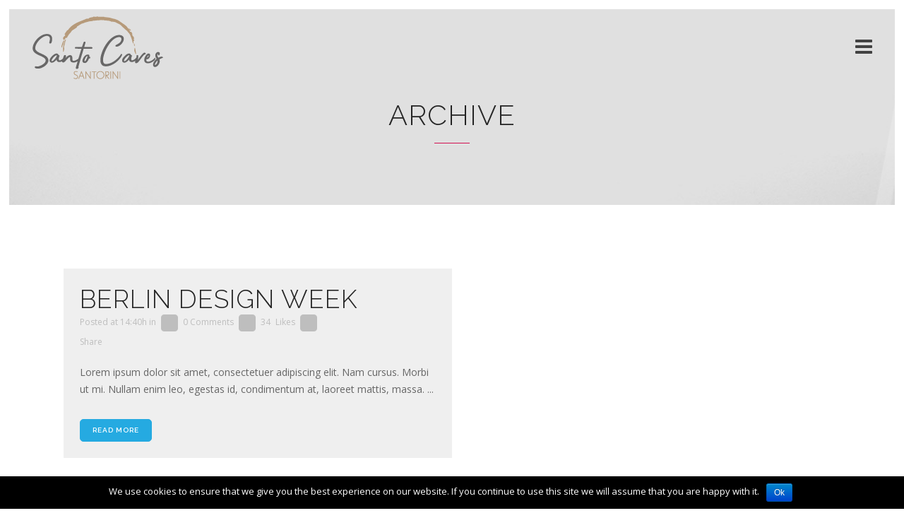

--- FILE ---
content_type: text/html; charset=UTF-8
request_url: https://santocaves.com/portfolio-category/business/
body_size: 11273
content:
<!DOCTYPE html>
<html lang="en-US">
<head>
	<meta charset="UTF-8" />
	
				<meta name="viewport" content="width=device-width,initial-scale=1,user-scalable=no">
		
            
                        <link rel="shortcut icon" type="image/x-icon" href="https://santocaves.com/wp-content/uploads/2019/07/logo_white.png">
            <link rel="apple-touch-icon" href="https://santocaves.com/wp-content/uploads/2019/07/logo_white.png"/>
        
	<link rel="profile" href="https://gmpg.org/xfn/11" />
	<link rel="pingback" href="https://santocaves.com/xmlrpc.php" />

	<title>Business | Santo Caves Akrotiri Santorini</title>

<!-- All in One SEO Pack 3.1.1 by Michael Torbert of Semper Fi Web Designob_start_detected [-1,-1] -->
<link rel="next" href="https://santocaves.com/portfolio-category/business/page/2/" />

<link rel="canonical" href="https://santocaves.com/portfolio-category/business/" />
			<script type="text/javascript" >
				window.ga=window.ga||function(){(ga.q=ga.q||[]).push(arguments)};ga.l=+new Date;
				ga('create', 'UA-137050793-7', { 'cookieDomain': 'www.santocaves.com' } );
				// Plugins
				
				ga('send', 'pageview');
			</script>
			<script async src="https://www.google-analytics.com/analytics.js"></script>
			<!-- All in One SEO Pack -->
<link rel='dns-prefetch' href='//fonts.googleapis.com' />
<link rel='dns-prefetch' href='//s.w.org' />
<link rel="alternate" type="application/rss+xml" title="Santo Caves Akrotiri Santorini &raquo; Feed" href="https://santocaves.com/feed/" />
<link rel="alternate" type="application/rss+xml" title="Santo Caves Akrotiri Santorini &raquo; Comments Feed" href="https://santocaves.com/comments/feed/" />
<link rel="alternate" type="application/rss+xml" title="Santo Caves Akrotiri Santorini &raquo; Business Portfolio Category Feed" href="https://santocaves.com/portfolio-category/business/feed/" />
		<script type="text/javascript">
			window._wpemojiSettings = {"baseUrl":"https:\/\/s.w.org\/images\/core\/emoji\/12.0.0-1\/72x72\/","ext":".png","svgUrl":"https:\/\/s.w.org\/images\/core\/emoji\/12.0.0-1\/svg\/","svgExt":".svg","source":{"concatemoji":"https:\/\/santocaves.com\/wp-includes\/js\/wp-emoji-release.min.js?ver=5.2.21"}};
			!function(e,a,t){var n,r,o,i=a.createElement("canvas"),p=i.getContext&&i.getContext("2d");function s(e,t){var a=String.fromCharCode;p.clearRect(0,0,i.width,i.height),p.fillText(a.apply(this,e),0,0);e=i.toDataURL();return p.clearRect(0,0,i.width,i.height),p.fillText(a.apply(this,t),0,0),e===i.toDataURL()}function c(e){var t=a.createElement("script");t.src=e,t.defer=t.type="text/javascript",a.getElementsByTagName("head")[0].appendChild(t)}for(o=Array("flag","emoji"),t.supports={everything:!0,everythingExceptFlag:!0},r=0;r<o.length;r++)t.supports[o[r]]=function(e){if(!p||!p.fillText)return!1;switch(p.textBaseline="top",p.font="600 32px Arial",e){case"flag":return s([55356,56826,55356,56819],[55356,56826,8203,55356,56819])?!1:!s([55356,57332,56128,56423,56128,56418,56128,56421,56128,56430,56128,56423,56128,56447],[55356,57332,8203,56128,56423,8203,56128,56418,8203,56128,56421,8203,56128,56430,8203,56128,56423,8203,56128,56447]);case"emoji":return!s([55357,56424,55356,57342,8205,55358,56605,8205,55357,56424,55356,57340],[55357,56424,55356,57342,8203,55358,56605,8203,55357,56424,55356,57340])}return!1}(o[r]),t.supports.everything=t.supports.everything&&t.supports[o[r]],"flag"!==o[r]&&(t.supports.everythingExceptFlag=t.supports.everythingExceptFlag&&t.supports[o[r]]);t.supports.everythingExceptFlag=t.supports.everythingExceptFlag&&!t.supports.flag,t.DOMReady=!1,t.readyCallback=function(){t.DOMReady=!0},t.supports.everything||(n=function(){t.readyCallback()},a.addEventListener?(a.addEventListener("DOMContentLoaded",n,!1),e.addEventListener("load",n,!1)):(e.attachEvent("onload",n),a.attachEvent("onreadystatechange",function(){"complete"===a.readyState&&t.readyCallback()})),(n=t.source||{}).concatemoji?c(n.concatemoji):n.wpemoji&&n.twemoji&&(c(n.twemoji),c(n.wpemoji)))}(window,document,window._wpemojiSettings);
		</script>
		<style type="text/css">
img.wp-smiley,
img.emoji {
	display: inline !important;
	border: none !important;
	box-shadow: none !important;
	height: 1em !important;
	width: 1em !important;
	margin: 0 .07em !important;
	vertical-align: -0.1em !important;
	background: none !important;
	padding: 0 !important;
}
</style>
	<link rel='stylesheet' id='layerslider-css'  href='https://santocaves.com/wp-content/plugins/LayerSlider/static/layerslider/css/layerslider.css?ver=6.8.4' type='text/css' media='all' />
<link rel='stylesheet' id='wp-block-library-css'  href='https://santocaves.com/wp-includes/css/dist/block-library/style.min.css?ver=5.2.21' type='text/css' media='all' />
<link rel='stylesheet' id='contact-form-7-css'  href='https://santocaves.com/wp-content/plugins/contact-form-7/includes/css/styles.css?ver=5.1.3' type='text/css' media='all' />
<link rel='stylesheet' id='cookie-notice-front-css'  href='https://santocaves.com/wp-content/plugins/cookie-notice/css/front.min.css?ver=5.2.21' type='text/css' media='all' />
<link rel='stylesheet' id='rs-plugin-settings-css'  href='https://santocaves.com/wp-content/plugins/revslider/public/assets/css/settings.css?ver=5.4.8.3' type='text/css' media='all' />
<style id='rs-plugin-settings-inline-css' type='text/css'>
#rs-demo-id {}
</style>
<link rel='stylesheet' id='mediaelement-css'  href='https://santocaves.com/wp-includes/js/mediaelement/mediaelementplayer-legacy.min.css?ver=4.2.6-78496d1' type='text/css' media='all' />
<link rel='stylesheet' id='wp-mediaelement-css'  href='https://santocaves.com/wp-includes/js/mediaelement/wp-mediaelement.min.css?ver=5.2.21' type='text/css' media='all' />
<link rel='stylesheet' id='bridge-default-style-css'  href='https://santocaves.com/wp-content/themes/marinet/style.css?ver=5.2.21' type='text/css' media='all' />
<link rel='stylesheet' id='bridge-qode-font_awesome-css'  href='https://santocaves.com/wp-content/themes/marinet/css/font-awesome/css/font-awesome.min.css?ver=5.2.21' type='text/css' media='all' />
<link rel='stylesheet' id='bridge-qode-font_elegant-css'  href='https://santocaves.com/wp-content/themes/marinet/css/elegant-icons/style.min.css?ver=5.2.21' type='text/css' media='all' />
<link rel='stylesheet' id='bridge-qode-linea_icons-css'  href='https://santocaves.com/wp-content/themes/marinet/css/linea-icons/style.css?ver=5.2.21' type='text/css' media='all' />
<link rel='stylesheet' id='bridge-qode-dripicons-css'  href='https://santocaves.com/wp-content/themes/marinet/css/dripicons/dripicons.css?ver=5.2.21' type='text/css' media='all' />
<link rel='stylesheet' id='bridge-stylesheet-css'  href='https://santocaves.com/wp-content/themes/marinet/css/stylesheet.min.css?ver=5.2.21' type='text/css' media='all' />
<style id='bridge-stylesheet-inline-css' type='text/css'>
   .archive.disabled_footer_top .footer_top_holder, .archive.disabled_footer_bottom .footer_bottom_holder { display: none;}


</style>
<link rel='stylesheet' id='bridge-print-css'  href='https://santocaves.com/wp-content/themes/marinet/css/print.css?ver=5.2.21' type='text/css' media='all' />
<link rel='stylesheet' id='bridge-style-dynamic-css'  href='https://santocaves.com/wp-content/themes/marinet/css/style_dynamic.css?ver=1581583197' type='text/css' media='all' />
<link rel='stylesheet' id='bridge-responsive-css'  href='https://santocaves.com/wp-content/themes/marinet/css/responsive.min.css?ver=5.2.21' type='text/css' media='all' />
<link rel='stylesheet' id='bridge-style-dynamic-responsive-css'  href='https://santocaves.com/wp-content/themes/marinet/css/style_dynamic_responsive.css?ver=1581583197' type='text/css' media='all' />
<style id='bridge-style-dynamic-responsive-inline-css' type='text/css'>
.touch .popup_menu_holder_outer{
display: none;
}

.touch .popup_menu_opened .popup_menu_holder_outer{
display: block;
}

.google_map {
margin: 0;
}

.footer_top {

background-size: cover;
padding: 10px 0px 0px 0px;
}

.three_columns>.column2>.column_inner{
text-align: center;
}

.q_progress_bar .progress_title_holder {
font-weight: 400;
letter-spacing: 0px;
}


.footer_top .wpcf7 .column_inner {
padding: 0px;
margin-right: 10px;
}

input.wpcf7-form-control.wpcf7-text, input.wpcf7-form-control.wpcf7-number, input.wpcf7-form-control.wpcf7-date, textarea.wpcf7-form-control.wpcf7-textarea {
height: 44px;
border-width: 1px;
border-color: #d5d5d5;
border-radius: 5px;
background-color: #e6e6e6;
}

input.wpcf7-form-control.wpcf7-text, input.wpcf7-form-control.wpcf7-number, input.wpcf7-form-control.wpcf7-date, textarea.wpcf7-form-control.wpcf7-textarea, select.wpcf7-form-control.wpcf7-select, input.wpcf7-form-control.wpcf7-quiz {
font-size: 13px;
font-family: 'Open Sans';
line-height: 15px;
}

input.wpcf7-form-control.wpcf7-submit {
margin-top: 7px;
}


header.sticky .header_bottom {
box-shadow: none;
}

#back_to_top {
bottom: 78px;
}

.carousel-inner .slider_content .text .qbutton {
color: #ffffff;
border-width: 1px;
border-color: #ffffff;
background-color: transparent;

}

.carousel-inner .slider_content .text .qbutton:hover{
color: #ffffff;
border-color: #d21151;
background-color: #d21151;
}


.title.title_size_large h1 {
color: #242424;
font-size: 40px;
letter-spacing: 1px;
font-weight: 300;
}

.content .container .container_inner {
padding-top: 90px;
}
.container {
    max-width: 1300px!important;
}
.blog_holder article .post_info {
font-size: 12px;
font-weight: 400;
}

.blog_holder article .post_text .date {
display: none;
}

.contact_section .separator, .contact_section .separator.small.right, .contact_section .separator.small.left {
margin-top: 20px;
margin-bottom: 25px;
}

#respond textarea, #respond input[type='text'], .contact_form input[type='text'], .contact_form textarea {
font-family: open sans;
color: #969696;
font-size: 14px;
line-height: 20px;
}

.page-template-blog-small-image .blog_holder article h2 a {
font-size: 27px;
text-transform: uppercase;
font-weight: 400;
letter-spacing: 1;
line-height: 30px;
}

@media screen and (max-width: 800px) {
.footer_top h2 {
font-size: 27px;
}
}

.full_width {
position: relative;
}


</style>
<link rel='stylesheet' id='js_composer_front-css'  href='https://santocaves.com/wp-content/plugins/js_composer/assets/css/js_composer.min.css?ver=6.0.2' type='text/css' media='all' />
<link rel='stylesheet' id='bridge-style-handle-google-fonts-css'  href='https://fonts.googleapis.com/css?family=Raleway%3A100%2C200%2C300%2C400%2C500%2C600%2C700%2C800%2C900%2C300italic%2C400italic%2C700italic%7CRaleway%3A100%2C200%2C300%2C400%2C500%2C600%2C700%2C800%2C900%2C300italic%2C400italic%2C700italic%7COpen+Sans%3A100%2C200%2C300%2C400%2C500%2C600%2C700%2C800%2C900%2C300italic%2C400italic%2C700italic&#038;subset=latin%2Clatin-ext&#038;ver=1.0.0' type='text/css' media='all' />
<!--[if lt IE 9]>
<link rel='stylesheet' id='vc_lte_ie9-css'  href='https://santocaves.com/wp-content/plugins/js_composer/assets/css/vc_lte_ie9.min.css?ver=6.0.2' type='text/css' media='screen' />
<![endif]-->
<link rel='stylesheet' id='childstyle-css'  href='https://santocaves.com/wp-content/themes/marinet-child/style.css?ver=5.2.21' type='text/css' media='all' />
<script>if (document.location.protocol != "https:") {document.location = document.URL.replace(/^http:/i, "https:");}</script><script type='text/javascript'>
/* <![CDATA[ */
var LS_Meta = {"v":"6.8.4"};
/* ]]> */
</script>
<script type='text/javascript' src='https://santocaves.com/wp-content/plugins/LayerSlider/static/layerslider/js/greensock.js?ver=1.19.0'></script>
<script type='text/javascript' src='https://santocaves.com/wp-includes/js/jquery/jquery.js?ver=1.12.4-wp'></script>
<script type='text/javascript' src='https://santocaves.com/wp-includes/js/jquery/jquery-migrate.min.js?ver=1.4.1'></script>
<script type='text/javascript' src='https://santocaves.com/wp-content/plugins/LayerSlider/static/layerslider/js/layerslider.kreaturamedia.jquery.js?ver=6.8.4'></script>
<script type='text/javascript' src='https://santocaves.com/wp-content/plugins/LayerSlider/static/layerslider/js/layerslider.transitions.js?ver=6.8.4'></script>
<script type='text/javascript'>
/* <![CDATA[ */
var cnArgs = {"ajaxurl":"https:\/\/santocaves.com\/wp-admin\/admin-ajax.php","hideEffect":"fade","onScroll":"","onScrollOffset":"100","cookieName":"cookie_notice_accepted","cookieValue":"true","cookieTime":"2592000","cookiePath":"\/","cookieDomain":"","redirection":"","cache":"","refuse":"no","revoke_cookies":"0","revoke_cookies_opt":"automatic","secure":"1"};
/* ]]> */
</script>
<script type='text/javascript' src='https://santocaves.com/wp-content/plugins/cookie-notice/js/front.min.js?ver=1.2.46'></script>
<script type='text/javascript' src='https://santocaves.com/wp-content/plugins/revslider/public/assets/js/jquery.themepunch.tools.min.js?ver=5.4.8.3'></script>
<script type='text/javascript' src='https://santocaves.com/wp-content/plugins/revslider/public/assets/js/jquery.themepunch.revolution.min.js?ver=5.4.8.3'></script>
<script type='text/javascript'>
var mejsL10n = {"language":"en","strings":{"mejs.install-flash":"You are using a browser that does not have Flash player enabled or installed. Please turn on your Flash player plugin or download the latest version from https:\/\/get.adobe.com\/flashplayer\/","mejs.fullscreen-off":"Turn off Fullscreen","mejs.fullscreen-on":"Go Fullscreen","mejs.download-video":"Download Video","mejs.fullscreen":"Fullscreen","mejs.time-jump-forward":["Jump forward 1 second","Jump forward %1 seconds"],"mejs.loop":"Toggle Loop","mejs.play":"Play","mejs.pause":"Pause","mejs.close":"Close","mejs.time-slider":"Time Slider","mejs.time-help-text":"Use Left\/Right Arrow keys to advance one second, Up\/Down arrows to advance ten seconds.","mejs.time-skip-back":["Skip back 1 second","Skip back %1 seconds"],"mejs.captions-subtitles":"Captions\/Subtitles","mejs.captions-chapters":"Chapters","mejs.none":"None","mejs.mute-toggle":"Mute Toggle","mejs.volume-help-text":"Use Up\/Down Arrow keys to increase or decrease volume.","mejs.unmute":"Unmute","mejs.mute":"Mute","mejs.volume-slider":"Volume Slider","mejs.video-player":"Video Player","mejs.audio-player":"Audio Player","mejs.ad-skip":"Skip ad","mejs.ad-skip-info":["Skip in 1 second","Skip in %1 seconds"],"mejs.source-chooser":"Source Chooser","mejs.stop":"Stop","mejs.speed-rate":"Speed Rate","mejs.live-broadcast":"Live Broadcast","mejs.afrikaans":"Afrikaans","mejs.albanian":"Albanian","mejs.arabic":"Arabic","mejs.belarusian":"Belarusian","mejs.bulgarian":"Bulgarian","mejs.catalan":"Catalan","mejs.chinese":"Chinese","mejs.chinese-simplified":"Chinese (Simplified)","mejs.chinese-traditional":"Chinese (Traditional)","mejs.croatian":"Croatian","mejs.czech":"Czech","mejs.danish":"Danish","mejs.dutch":"Dutch","mejs.english":"English","mejs.estonian":"Estonian","mejs.filipino":"Filipino","mejs.finnish":"Finnish","mejs.french":"French","mejs.galician":"Galician","mejs.german":"German","mejs.greek":"Greek","mejs.haitian-creole":"Haitian Creole","mejs.hebrew":"Hebrew","mejs.hindi":"Hindi","mejs.hungarian":"Hungarian","mejs.icelandic":"Icelandic","mejs.indonesian":"Indonesian","mejs.irish":"Irish","mejs.italian":"Italian","mejs.japanese":"Japanese","mejs.korean":"Korean","mejs.latvian":"Latvian","mejs.lithuanian":"Lithuanian","mejs.macedonian":"Macedonian","mejs.malay":"Malay","mejs.maltese":"Maltese","mejs.norwegian":"Norwegian","mejs.persian":"Persian","mejs.polish":"Polish","mejs.portuguese":"Portuguese","mejs.romanian":"Romanian","mejs.russian":"Russian","mejs.serbian":"Serbian","mejs.slovak":"Slovak","mejs.slovenian":"Slovenian","mejs.spanish":"Spanish","mejs.swahili":"Swahili","mejs.swedish":"Swedish","mejs.tagalog":"Tagalog","mejs.thai":"Thai","mejs.turkish":"Turkish","mejs.ukrainian":"Ukrainian","mejs.vietnamese":"Vietnamese","mejs.welsh":"Welsh","mejs.yiddish":"Yiddish"}};
</script>
<script type='text/javascript' src='https://santocaves.com/wp-includes/js/mediaelement/mediaelement-and-player.min.js?ver=4.2.6-78496d1'></script>
<script type='text/javascript' src='https://santocaves.com/wp-includes/js/mediaelement/mediaelement-migrate.min.js?ver=5.2.21'></script>
<script type='text/javascript'>
/* <![CDATA[ */
var _wpmejsSettings = {"pluginPath":"\/wp-includes\/js\/mediaelement\/","classPrefix":"mejs-","stretching":"responsive"};
/* ]]> */
</script>
<meta name="generator" content="Powered by LayerSlider 6.8.4 - Multi-Purpose, Responsive, Parallax, Mobile-Friendly Slider Plugin for WordPress." />
<!-- LayerSlider updates and docs at: https://layerslider.kreaturamedia.com -->
<link rel='https://api.w.org/' href='https://santocaves.com/wp-json/' />
<link rel="EditURI" type="application/rsd+xml" title="RSD" href="https://santocaves.com/xmlrpc.php?rsd" />
<link rel="wlwmanifest" type="application/wlwmanifest+xml" href="https://santocaves.com/wp-includes/wlwmanifest.xml" /> 
<meta name="generator" content="WordPress 5.2.21" />
<meta name="generator" content="Powered by WPBakery Page Builder - drag and drop page builder for WordPress."/>
<meta name="generator" content="Powered by Slider Revolution 5.4.8.3 - responsive, Mobile-Friendly Slider Plugin for WordPress with comfortable drag and drop interface." />
<script type="text/javascript">function setREVStartSize(e){									
						try{ e.c=jQuery(e.c);var i=jQuery(window).width(),t=9999,r=0,n=0,l=0,f=0,s=0,h=0;
							if(e.responsiveLevels&&(jQuery.each(e.responsiveLevels,function(e,f){f>i&&(t=r=f,l=e),i>f&&f>r&&(r=f,n=e)}),t>r&&(l=n)),f=e.gridheight[l]||e.gridheight[0]||e.gridheight,s=e.gridwidth[l]||e.gridwidth[0]||e.gridwidth,h=i/s,h=h>1?1:h,f=Math.round(h*f),"fullscreen"==e.sliderLayout){var u=(e.c.width(),jQuery(window).height());if(void 0!=e.fullScreenOffsetContainer){var c=e.fullScreenOffsetContainer.split(",");if (c) jQuery.each(c,function(e,i){u=jQuery(i).length>0?u-jQuery(i).outerHeight(!0):u}),e.fullScreenOffset.split("%").length>1&&void 0!=e.fullScreenOffset&&e.fullScreenOffset.length>0?u-=jQuery(window).height()*parseInt(e.fullScreenOffset,0)/100:void 0!=e.fullScreenOffset&&e.fullScreenOffset.length>0&&(u-=parseInt(e.fullScreenOffset,0))}f=u}else void 0!=e.minHeight&&f<e.minHeight&&(f=e.minHeight);e.c.closest(".rev_slider_wrapper").css({height:f})					
						}catch(d){console.log("Failure at Presize of Slider:"+d)}						
					};</script>
<noscript><style type="text/css"> .wpb_animate_when_almost_visible { opacity: 1; }</style></noscript>	
	<!-- Google tag (gtag.js) -->
<script async src="https://www.googletagmanager.com/gtag/js?id=G-0KMQ74WPSG"></script>
<script>
  window.dataLayer = window.dataLayer || [];
  function gtag(){dataLayer.push(arguments);}
  gtag('js', new Date());

  gtag('config', 'G-0KMQ74WPSG');
</script>
</head>

<body data-rsssl=1 class="archive tax-portfolio_category term-business term-40 bridge-core-1.0.5 cookies-not-set  paspartu_enabled paspartu_on_top_fixed paspartu_on_bottom_fixed qode_grid_1300 qode-child-theme-ver-1.0.0 qode-theme-ver-17.2 qode-theme-marinet disabled_footer_bottom wpb-js-composer js-comp-ver-6.0.2 vc_responsive" itemscope itemtype="http://schema.org/WebPage">



	<div class="ajax_loader"><div class="ajax_loader_1"><div class="rotating_cubes"><div class="cube1"></div><div class="cube2"></div></div></div></div>
	
<div class="wrapper">
	<div class="wrapper_inner">

    
		<!-- Google Analytics start -->
				<!-- Google Analytics end -->

		
	<header class=" scroll_header_top_area light stick transparent scrolled_not_transparent page_header">
	<div class="header_inner clearfix">
				<div class="header_top_bottom_holder">
			
			<div class="header_bottom clearfix" style=' background-color:rgba(255, 255, 255, 0);' >
											<div class="header_inner_left">
																								<div class="logo_wrapper" >
	<div class="q_logo">
		<a itemprop="url" href="https://santocaves.com/" >
             <img itemprop="image" class="normal" src="https://santocaves.com/wp-content/uploads/2019/07/logo_white.png" alt="Logo"> 			 <img itemprop="image" class="light" src="https://santocaves.com/wp-content/uploads/2019/07/logo_white.png" alt="Logo"/> 			 <img itemprop="image" class="dark" src="https://santocaves.com/wp-content/uploads/2019/07/logo_white.png" alt="Logo"/> 			 <img itemprop="image" class="sticky" src="https://santocaves.com/wp-content/uploads/2019/07/logo_white.png" alt="Logo"/> 			 <img itemprop="image" class="mobile" src="https://santocaves.com/wp-content/uploads/2019/07/logo_white.png" alt="Logo"/> 			 <img itemprop="image" class="popup" src="https://santocaves.com/wp-content/themes/marinet/img/logo_white.png" alt="Logo"/> 		</a>
	</div>
	</div>															</div>
															<div class="header_inner_right">
									<div class="side_menu_button_wrapper right">
																														<div class="side_menu_button">
																							<a href="javascript:void(0)" class="popup_menu normal ">
		<i class="fa fa-bars"></i>	</a>
																					</div>
									</div>
								</div>
							
							
							<nav class="main_menu drop_down right">
															</nav>
														<nav class="mobile_menu">
	</nav>											</div>
			</div>
		</div>

</header>	<a id="back_to_top" href="#">
        <span class="fa-stack">
            <i class="qode_icon_font_awesome fa fa-arrow-up " ></i>        </span>
	</a>
    <div class="popup_menu_holder_outer">
        <div class="popup_menu_holder " >
            <div class="popup_menu_holder_inner">
                <nav class="popup_menu">
					<ul id="menu-main_menu" class=""><li id="popup-menu-item-15593" class="menu-item menu-item-type-post_type menu-item-object-page menu-item-home "><a href="https://santocaves.com/" class=""><span>Home</span></a></li>
<li id="popup-menu-item-15802" class="menu-item menu-item-type-post_type menu-item-object-page "><a href="https://santocaves.com/location/" class=""><span>Location</span></a></li>
<li id="popup-menu-item-15748" class="menu-item menu-item-type-custom menu-item-object-custom menu-item-has-children  has_sub"><h6><span>OUR CAVE HOUSES</span></h6>
<ul class="sub_menu">
	<li id="popup-menu-item-15751" class="menu-item menu-item-type-post_type menu-item-object-page "><a href="https://santocaves.com/kallisti-cave-house/" class=""><span>Kallisti Cave House</span></a></li>
	<li id="popup-menu-item-15750" class="menu-item menu-item-type-post_type menu-item-object-page "><a href="https://santocaves.com/spilia-cave-house/" class=""><span>Spilia Cave House</span></a></li>
	<li id="popup-menu-item-15749" class="menu-item menu-item-type-post_type menu-item-object-page "><a href="https://santocaves.com/aspa-cave-house/" class=""><span>Aspa Cave House</span></a></li>
</ul>
</li>
<li id="popup-menu-item-15831" class="menu-item menu-item-type-post_type menu-item-object-page "><a href="https://santocaves.com/facilities/" class=""><span>Facilities</span></a></li>
<li id="popup-menu-item-15765" class="menu-item menu-item-type-post_type menu-item-object-page "><a href="https://santocaves.com/photo-gallery/" class=""><span>Photo Gallery</span></a></li>
<li id="popup-menu-item-15596" class="menu-item menu-item-type-post_type menu-item-object-page "><a href="https://santocaves.com/contact/" class=""><span>Contact</span></a></li>
</ul>                </nav>
				            </div>
        </div>
    </div>
	
	
        <div class="paspartu_outer  paspartu_on_bottom_fixed">
        
                    <div class="paspartu_top"></div>
        
        <div class="paspartu_left"></div>
        <div class="paspartu_right"></div>
        <div class="paspartu_inner">
    
    
    <div class="content ">
        <div class="content_inner  ">
    
	
			<div class="title_outer title_without_animation"    data-height="277">
		<div class="title title_size_large  position_center  has_background" style="background-image:url(https://demo.qodeinteractive.com/bridge63/wp-content/uploads/2015/02/footer-background.jpg);height:277px;background-color:#e0e0e0;">
			<div class="image not_responsive"><img itemprop="image" src="https://demo.qodeinteractive.com/bridge63/wp-content/uploads/2015/02/footer-background.jpg" alt="&nbsp;" /> </div>
										<div class="title_holder"  style="padding-top:48px;height:229px;">
					<div class="container">
						<div class="container_inner clearfix">
								<div class="title_subtitle_holder" >
                                                                									<div class="title_subtitle_holder_inner">
																										<h1 ><span>Archive</span></h1>
																			<span class="separator small center"  ></span>
																	
																																			</div>
								                                                            </div>
						</div>
					</div>
				</div>
								</div>
			</div>
		<div class="container">
            			<div class="container_inner default_template_holder clearfix">
									<div class="blog_holder blog_small_image">

	
    <!--if template name is defined than it is used our template and we can use query '$blog_query'-->
    
        <!--otherwise it is archive or category page and we don't have query-->
                    		<article id="post-166" class="post-166 portfolio_page type-portfolio_page status-publish hentry portfolio_category-art portfolio_category-business">
			<div class="post_content_holder">
								<div class="post_text">
					<div class="post_text_inner">
						<h2 itemprop="name" class="entry_title"><span itemprop="dateCreated" class="date entry_date updated">07 Oct<meta itemprop="interactionCount" content="UserComments: 0"/></span> <a itemprop="url" href="https://santocaves.com/portfolio_page/berlin-design-week-poster/" title="Berlin Design Week">Berlin Design Week</a></h2>
						<div class="post_info">
							<span class="time">Posted at 14:40h</span>
							in                             															<span class="dots"><i class="fa fa-square"></i></span><a itemprop="url" class="post_comments" href="https://santocaves.com/portfolio_page/berlin-design-week-poster/#respond" target="_self">0 Comments</a>
																							<span class="dots"><i class="fa fa-square"></i></span><div class="blog_like">
									<a  href="#" class="qode-like" id="qode-like-166" title="Like this">34<span>  Likes</span></a>								</div>
																						<span class="dots"><i class="fa fa-square"></i></span><div class="portfolio_share qode_share"><div class="social_share_holder"><a href="javascript:void(0)" target="_self"><span class="social_share_title">Share</span></a><div class="social_share_dropdown"><div class="inner_arrow"></div><ul><li class="facebook_share"><a href="javascript:void(0)" onclick="window.open('http://www.facebook.com/sharer.php?u=https%3A%2F%2Fsantocaves.com%2Fportfolio_page%2Fberlin-design-week-poster%2F', 'sharer', 'toolbar=0,status=0,width=620,height=280');"><i class="fa fa-facebook"></i></a></li><li class="twitter_share"><a href="#" onclick="popUp=window.open('http://twitter.com/home?status=Lorem+ipsum+dolor+sit+amet%2C+consectetuer+adipiscing+elit.+Nam+cursus.+Morbi+ut+mi.+Nullam+enim+leo%2C+egestas+id%2C+https://santocaves.com/portfolio_page/berlin-design-week-poster/', 'popupwindow', 'scrollbars=yes,width=800,height=400');popUp.focus();return false;"><i class="fa fa-twitter"></i></a></li><li  class="google_share"><a href="#" onclick="popUp=window.open('https://plus.google.com/share?url=https%3A%2F%2Fsantocaves.com%2Fportfolio_page%2Fberlin-design-week-poster%2F', 'popupwindow', 'scrollbars=yes,width=800,height=400');popUp.focus();return false"><i class="fa fa-google-plus"></i></a></li></ul></div></div></div>	
													</div>
						<p itemprop="description" class="post_excerpt">Lorem ipsum dolor sit amet, consectetuer adipiscing elit. Nam cursus. Morbi ut mi. Nullam enim leo, egestas id, condimentum at, laoreet mattis, massa. ...</p>                                                    <div class="post_more">
                                <a itemprop="url" href="https://santocaves.com/portfolio_page/berlin-design-week-poster/" class="qbutton small">Read More</a>
                            </div>
                        					</div>
				</div>
			</div>
		</article>
		

                    		<article id="post-62" class="post-62 portfolio_page type-portfolio_page status-publish hentry portfolio_category-business">
			<div class="post_content_holder">
								<div class="post_text">
					<div class="post_text_inner">
						<h2 itemprop="name" class="entry_title"><span itemprop="dateCreated" class="date entry_date updated">07 Oct<meta itemprop="interactionCount" content="UserComments: 0"/></span> <a itemprop="url" href="https://santocaves.com/portfolio_page/venice-art-pavilion/" title="Venice Art Pavilion">Venice Art Pavilion</a></h2>
						<div class="post_info">
							<span class="time">Posted at 14:39h</span>
							in                             															<span class="dots"><i class="fa fa-square"></i></span><a itemprop="url" class="post_comments" href="https://santocaves.com/portfolio_page/venice-art-pavilion/#respond" target="_self">0 Comments</a>
																							<span class="dots"><i class="fa fa-square"></i></span><div class="blog_like">
									<a  href="#" class="qode-like" id="qode-like-62" title="Like this">31<span>  Likes</span></a>								</div>
																						<span class="dots"><i class="fa fa-square"></i></span><div class="portfolio_share qode_share"><div class="social_share_holder"><a href="javascript:void(0)" target="_self"><span class="social_share_title">Share</span></a><div class="social_share_dropdown"><div class="inner_arrow"></div><ul><li class="facebook_share"><a href="javascript:void(0)" onclick="window.open('http://www.facebook.com/sharer.php?u=https%3A%2F%2Fsantocaves.com%2Fportfolio_page%2Fvenice-art-pavilion%2F', 'sharer', 'toolbar=0,status=0,width=620,height=280');"><i class="fa fa-facebook"></i></a></li><li class="twitter_share"><a href="#" onclick="popUp=window.open('http://twitter.com/home?status=Lorem+ipsum+dolor+sit+amet%2C+consectetuer+adipiscing+elit.+Nam+cursus.+Morbi+ut+mi.+Nullam+enim+leo%2C+egestas+id%2C+https://santocaves.com/portfolio_page/venice-art-pavilion/', 'popupwindow', 'scrollbars=yes,width=800,height=400');popUp.focus();return false;"><i class="fa fa-twitter"></i></a></li><li  class="google_share"><a href="#" onclick="popUp=window.open('https://plus.google.com/share?url=https%3A%2F%2Fsantocaves.com%2Fportfolio_page%2Fvenice-art-pavilion%2F', 'popupwindow', 'scrollbars=yes,width=800,height=400');popUp.focus();return false"><i class="fa fa-google-plus"></i></a></li></ul></div></div></div>	
													</div>
						<p itemprop="description" class="post_excerpt">Lorem ipsum dolor sit amet, consectetuer adipiscing elit. Nam cursus. Morbi ut mi. Nullam enim leo, egestas id, condimentum at, laoreet mattis, massa....</p>                                                    <div class="post_more">
                                <a itemprop="url" href="https://santocaves.com/portfolio_page/venice-art-pavilion/" class="qbutton small">Read More</a>
                            </div>
                        					</div>
				</div>
			</div>
		</article>
		

                    		<article id="post-167" class="post-167 portfolio_page type-portfolio_page status-publish hentry portfolio_category-business">
			<div class="post_content_holder">
								<div class="post_text">
					<div class="post_text_inner">
						<h2 itemprop="name" class="entry_title"><span itemprop="dateCreated" class="date entry_date updated">07 Oct<meta itemprop="interactionCount" content="UserComments: 0"/></span> <a itemprop="url" href="https://santocaves.com/portfolio_page/vimeo-fx-showreel/" title="Vimeo FX Showreel">Vimeo FX Showreel</a></h2>
						<div class="post_info">
							<span class="time">Posted at 14:37h</span>
							in                             															<span class="dots"><i class="fa fa-square"></i></span><a itemprop="url" class="post_comments" href="https://santocaves.com/portfolio_page/vimeo-fx-showreel/#respond" target="_self">0 Comments</a>
																							<span class="dots"><i class="fa fa-square"></i></span><div class="blog_like">
									<a  href="#" class="qode-like" id="qode-like-167" title="Like this">12<span>  Likes</span></a>								</div>
																						<span class="dots"><i class="fa fa-square"></i></span><div class="portfolio_share qode_share"><div class="social_share_holder"><a href="javascript:void(0)" target="_self"><span class="social_share_title">Share</span></a><div class="social_share_dropdown"><div class="inner_arrow"></div><ul><li class="facebook_share"><a href="javascript:void(0)" onclick="window.open('http://www.facebook.com/sharer.php?u=https%3A%2F%2Fsantocaves.com%2Fportfolio_page%2Fvimeo-fx-showreel%2F', 'sharer', 'toolbar=0,status=0,width=620,height=280');"><i class="fa fa-facebook"></i></a></li><li class="twitter_share"><a href="#" onclick="popUp=window.open('http://twitter.com/home?status=Lorem+ipsum+dolor+sit+amet%2C+consectetuer+adipiscing+elit.+Nam+cursus.+Morbi+ut+mi.+Nullam+enim+leo%2C+egestas+id%2C+https://santocaves.com/portfolio_page/vimeo-fx-showreel/', 'popupwindow', 'scrollbars=yes,width=800,height=400');popUp.focus();return false;"><i class="fa fa-twitter"></i></a></li><li  class="google_share"><a href="#" onclick="popUp=window.open('https://plus.google.com/share?url=https%3A%2F%2Fsantocaves.com%2Fportfolio_page%2Fvimeo-fx-showreel%2F', 'popupwindow', 'scrollbars=yes,width=800,height=400');popUp.focus();return false"><i class="fa fa-google-plus"></i></a></li></ul></div></div></div>	
													</div>
						<p itemprop="description" class="post_excerpt">Lorem ipsum dolor sit amet, consectetuer adipiscing elit. Nam cursus. Morbi ut mi. Nullam enim leo, egestas id, condimentum at, laoreet mattis, massa....</p>                                                    <div class="post_more">
                                <a itemprop="url" href="https://santocaves.com/portfolio_page/vimeo-fx-showreel/" class="qbutton small">Read More</a>
                            </div>
                        					</div>
				</div>
			</div>
		</article>
		

                    		<article id="post-160" class="post-160 portfolio_page type-portfolio_page status-publish hentry portfolio_category-business">
			<div class="post_content_holder">
								<div class="post_text">
					<div class="post_text_inner">
						<h2 itemprop="name" class="entry_title"><span itemprop="dateCreated" class="date entry_date updated">07 Oct<meta itemprop="interactionCount" content="UserComments: 0"/></span> <a itemprop="url" href="https://santocaves.com/portfolio_page/smash-pop-art-storm/" title="Smash Pop Art Storm">Smash Pop Art Storm</a></h2>
						<div class="post_info">
							<span class="time">Posted at 14:36h</span>
							in                             															<span class="dots"><i class="fa fa-square"></i></span><a itemprop="url" class="post_comments" href="https://santocaves.com/portfolio_page/smash-pop-art-storm/#respond" target="_self">0 Comments</a>
																							<span class="dots"><i class="fa fa-square"></i></span><div class="blog_like">
									<a  href="#" class="qode-like" id="qode-like-160" title="Like this">25<span>  Likes</span></a>								</div>
																						<span class="dots"><i class="fa fa-square"></i></span><div class="portfolio_share qode_share"><div class="social_share_holder"><a href="javascript:void(0)" target="_self"><span class="social_share_title">Share</span></a><div class="social_share_dropdown"><div class="inner_arrow"></div><ul><li class="facebook_share"><a href="javascript:void(0)" onclick="window.open('http://www.facebook.com/sharer.php?u=https%3A%2F%2Fsantocaves.com%2Fportfolio_page%2Fsmash-pop-art-storm%2F', 'sharer', 'toolbar=0,status=0,width=620,height=280');"><i class="fa fa-facebook"></i></a></li><li class="twitter_share"><a href="#" onclick="popUp=window.open('http://twitter.com/home?status=Lorem+ipsum+dolor+sit+amet%2C+consectetuer+adipiscing+elit.+Nam+cursus.+Morbi+ut+mi.+Nullam+enim+leo%2C+egestas+id%2C+https://santocaves.com/portfolio_page/smash-pop-art-storm/', 'popupwindow', 'scrollbars=yes,width=800,height=400');popUp.focus();return false;"><i class="fa fa-twitter"></i></a></li><li  class="google_share"><a href="#" onclick="popUp=window.open('https://plus.google.com/share?url=https%3A%2F%2Fsantocaves.com%2Fportfolio_page%2Fsmash-pop-art-storm%2F', 'popupwindow', 'scrollbars=yes,width=800,height=400');popUp.focus();return false"><i class="fa fa-google-plus"></i></a></li></ul></div></div></div>	
													</div>
						<p itemprop="description" class="post_excerpt">Lorem ipsum dolor sit amet, consectetuer adipiscing elit. Nam cursus. Morbi ut mi. Nullam enim leo, egestas id, condimentum at, laoreet mattis, massa....</p>                                                    <div class="post_more">
                                <a itemprop="url" href="https://santocaves.com/portfolio_page/smash-pop-art-storm/" class="qbutton small">Read More</a>
                            </div>
                        					</div>
				</div>
			</div>
		</article>
		

                    		<article id="post-163" class="post-163 portfolio_page type-portfolio_page status-publish hentry portfolio_category-art portfolio_category-business">
			<div class="post_content_holder">
								<div class="post_text">
					<div class="post_text_inner">
						<h2 itemprop="name" class="entry_title"><span itemprop="dateCreated" class="date entry_date updated">07 Oct<meta itemprop="interactionCount" content="UserComments: 0"/></span> <a itemprop="url" href="https://santocaves.com/portfolio_page/art-design-blvd/" title="Art &#038; Design Blvd">Art &#038; Design Blvd</a></h2>
						<div class="post_info">
							<span class="time">Posted at 14:34h</span>
							in                             															<span class="dots"><i class="fa fa-square"></i></span><a itemprop="url" class="post_comments" href="https://santocaves.com/portfolio_page/art-design-blvd/#respond" target="_self">0 Comments</a>
																							<span class="dots"><i class="fa fa-square"></i></span><div class="blog_like">
									<a  href="#" class="qode-like" id="qode-like-163" title="Like this">26<span>  Likes</span></a>								</div>
																						<span class="dots"><i class="fa fa-square"></i></span><div class="portfolio_share qode_share"><div class="social_share_holder"><a href="javascript:void(0)" target="_self"><span class="social_share_title">Share</span></a><div class="social_share_dropdown"><div class="inner_arrow"></div><ul><li class="facebook_share"><a href="javascript:void(0)" onclick="window.open('http://www.facebook.com/sharer.php?u=https%3A%2F%2Fsantocaves.com%2Fportfolio_page%2Fart-design-blvd%2F', 'sharer', 'toolbar=0,status=0,width=620,height=280');"><i class="fa fa-facebook"></i></a></li><li class="twitter_share"><a href="#" onclick="popUp=window.open('http://twitter.com/home?status=Lorem+ipsum+dolor+sit+amet%2C+consectetuer+adipiscing+elit.+Nam+cursus.+Morbi+ut+mi.+Nullam+enim+leo%2C+egestas+id%2C+https://santocaves.com/portfolio_page/art-design-blvd/', 'popupwindow', 'scrollbars=yes,width=800,height=400');popUp.focus();return false;"><i class="fa fa-twitter"></i></a></li><li  class="google_share"><a href="#" onclick="popUp=window.open('https://plus.google.com/share?url=https%3A%2F%2Fsantocaves.com%2Fportfolio_page%2Fart-design-blvd%2F', 'popupwindow', 'scrollbars=yes,width=800,height=400');popUp.focus();return false"><i class="fa fa-google-plus"></i></a></li></ul></div></div></div>	
													</div>
						<p itemprop="description" class="post_excerpt">Lorem ipsum dolor sit amet, consectetuer adipiscing elit. Nam cursus. Morbi ut mi. Nullam enim leo, egestas id, condimentum at, laoreet mattis, massa....</p>                                                    <div class="post_more">
                                <a itemprop="url" href="https://santocaves.com/portfolio_page/art-design-blvd/" class="qbutton small">Read More</a>
                            </div>
                        					</div>
				</div>
			</div>
		</article>
		

                    		<article id="post-165" class="post-165 portfolio_page type-portfolio_page status-publish hentry portfolio_category-business portfolio_category-photography">
			<div class="post_content_holder">
								<div class="post_text">
					<div class="post_text_inner">
						<h2 itemprop="name" class="entry_title"><span itemprop="dateCreated" class="date entry_date updated">07 Oct<meta itemprop="interactionCount" content="UserComments: 0"/></span> <a itemprop="url" href="https://santocaves.com/portfolio_page/der-spiegel-cover-art/" title="Der Spiegel Cover Art">Der Spiegel Cover Art</a></h2>
						<div class="post_info">
							<span class="time">Posted at 14:32h</span>
							in                             															<span class="dots"><i class="fa fa-square"></i></span><a itemprop="url" class="post_comments" href="https://santocaves.com/portfolio_page/der-spiegel-cover-art/#respond" target="_self">0 Comments</a>
																							<span class="dots"><i class="fa fa-square"></i></span><div class="blog_like">
									<a  href="#" class="qode-like" id="qode-like-165" title="Like this">19<span>  Likes</span></a>								</div>
																						<span class="dots"><i class="fa fa-square"></i></span><div class="portfolio_share qode_share"><div class="social_share_holder"><a href="javascript:void(0)" target="_self"><span class="social_share_title">Share</span></a><div class="social_share_dropdown"><div class="inner_arrow"></div><ul><li class="facebook_share"><a href="javascript:void(0)" onclick="window.open('http://www.facebook.com/sharer.php?u=https%3A%2F%2Fsantocaves.com%2Fportfolio_page%2Fder-spiegel-cover-art%2F', 'sharer', 'toolbar=0,status=0,width=620,height=280');"><i class="fa fa-facebook"></i></a></li><li class="twitter_share"><a href="#" onclick="popUp=window.open('http://twitter.com/home?status=Lorem+ipsum+dolor+sit+amet%2C+consectetuer+adipiscing+elit.+Nam+cursus.+Morbi+ut+mi.+Nullam+enim+leo%2C+egestas+id%2C+https://santocaves.com/portfolio_page/der-spiegel-cover-art/', 'popupwindow', 'scrollbars=yes,width=800,height=400');popUp.focus();return false;"><i class="fa fa-twitter"></i></a></li><li  class="google_share"><a href="#" onclick="popUp=window.open('https://plus.google.com/share?url=https%3A%2F%2Fsantocaves.com%2Fportfolio_page%2Fder-spiegel-cover-art%2F', 'popupwindow', 'scrollbars=yes,width=800,height=400');popUp.focus();return false"><i class="fa fa-google-plus"></i></a></li></ul></div></div></div>	
													</div>
						<p itemprop="description" class="post_excerpt">Lorem ipsum dolor sit amet, consectetuer adipiscing elit. Nam cursus. Morbi ut mi. Nullam enim leo, egestas id, condimentum at, laoreet mattis, massa....</p>                                                    <div class="post_more">
                                <a itemprop="url" href="https://santocaves.com/portfolio_page/der-spiegel-cover-art/" class="qbutton small">Read More</a>
                            </div>
                        					</div>
				</div>
			</div>
		</article>
		

                    		<article id="post-159" class="post-159 portfolio_page type-portfolio_page status-publish hentry portfolio_category-business">
			<div class="post_content_holder">
								<div class="post_text">
					<div class="post_text_inner">
						<h2 itemprop="name" class="entry_title"><span itemprop="dateCreated" class="date entry_date updated">07 Oct<meta itemprop="interactionCount" content="UserComments: 0"/></span> <a itemprop="url" href="https://santocaves.com/portfolio_page/adventures-in-zonderland/" title="Adventures in Zonderland">Adventures in Zonderland</a></h2>
						<div class="post_info">
							<span class="time">Posted at 14:32h</span>
							in                             															<span class="dots"><i class="fa fa-square"></i></span><a itemprop="url" class="post_comments" href="https://santocaves.com/portfolio_page/adventures-in-zonderland/#respond" target="_self">0 Comments</a>
																							<span class="dots"><i class="fa fa-square"></i></span><div class="blog_like">
									<a  href="#" class="qode-like" id="qode-like-159" title="Like this">40<span>  Likes</span></a>								</div>
																						<span class="dots"><i class="fa fa-square"></i></span><div class="portfolio_share qode_share"><div class="social_share_holder"><a href="javascript:void(0)" target="_self"><span class="social_share_title">Share</span></a><div class="social_share_dropdown"><div class="inner_arrow"></div><ul><li class="facebook_share"><a href="javascript:void(0)" onclick="window.open('http://www.facebook.com/sharer.php?u=https%3A%2F%2Fsantocaves.com%2Fportfolio_page%2Fadventures-in-zonderland%2F', 'sharer', 'toolbar=0,status=0,width=620,height=280');"><i class="fa fa-facebook"></i></a></li><li class="twitter_share"><a href="#" onclick="popUp=window.open('http://twitter.com/home?status=Lorem+ipsum+dolor+sit+amet%2C+consectetuer+adipiscing+elit.+Nam+cursus.+Morbi+ut+mi.+Nullam+enim+leo%2C+egestas+id%2C+https://santocaves.com/portfolio_page/adventures-in-zonderland/', 'popupwindow', 'scrollbars=yes,width=800,height=400');popUp.focus();return false;"><i class="fa fa-twitter"></i></a></li><li  class="google_share"><a href="#" onclick="popUp=window.open('https://plus.google.com/share?url=https%3A%2F%2Fsantocaves.com%2Fportfolio_page%2Fadventures-in-zonderland%2F', 'popupwindow', 'scrollbars=yes,width=800,height=400');popUp.focus();return false"><i class="fa fa-google-plus"></i></a></li></ul></div></div></div>	
													</div>
						<p itemprop="description" class="post_excerpt">Lorem ipsum dolor sit amet, consectetuer adipiscing elit. Nam cursus. Morbi ut mi. Nullam enim leo, egestas id, condimentum at, laoreet mattis, massa....</p>                                                    <div class="post_more">
                                <a itemprop="url" href="https://santocaves.com/portfolio_page/adventures-in-zonderland/" class="qbutton small">Read More</a>
                            </div>
                        					</div>
				</div>
			</div>
		</article>
		

                    		<article id="post-155" class="post-155 portfolio_page type-portfolio_page status-publish hentry portfolio_category-business">
			<div class="post_content_holder">
								<div class="post_text">
					<div class="post_text_inner">
						<h2 itemprop="name" class="entry_title"><span itemprop="dateCreated" class="date entry_date updated">07 Oct<meta itemprop="interactionCount" content="UserComments: 0"/></span> <a itemprop="url" href="https://santocaves.com/portfolio_page/case-study/" title="Case Study">Case Study</a></h2>
						<div class="post_info">
							<span class="time">Posted at 14:30h</span>
							in                             															<span class="dots"><i class="fa fa-square"></i></span><a itemprop="url" class="post_comments" href="https://santocaves.com/portfolio_page/case-study/#respond" target="_self">0 Comments</a>
																							<span class="dots"><i class="fa fa-square"></i></span><div class="blog_like">
									<a  href="#" class="qode-like" id="qode-like-155" title="Like this">6<span>  Likes</span></a>								</div>
																						<span class="dots"><i class="fa fa-square"></i></span><div class="portfolio_share qode_share"><div class="social_share_holder"><a href="javascript:void(0)" target="_self"><span class="social_share_title">Share</span></a><div class="social_share_dropdown"><div class="inner_arrow"></div><ul><li class="facebook_share"><a href="javascript:void(0)" onclick="window.open('http://www.facebook.com/sharer.php?u=https%3A%2F%2Fsantocaves.com%2Fportfolio_page%2Fcase-study%2F', 'sharer', 'toolbar=0,status=0,width=620,height=280');"><i class="fa fa-facebook"></i></a></li><li class="twitter_share"><a href="#" onclick="popUp=window.open('http://twitter.com/home?status=Lorem+ipsum+dolor+sit+amet%2C+consectetuer+adipiscing+elit.+Nam+cursus.+Morbi+ut+mi.+Nullam+enim+leo%2C+egestas+id%2C+https://santocaves.com/portfolio_page/case-study/', 'popupwindow', 'scrollbars=yes,width=800,height=400');popUp.focus();return false;"><i class="fa fa-twitter"></i></a></li><li  class="google_share"><a href="#" onclick="popUp=window.open('https://plus.google.com/share?url=https%3A%2F%2Fsantocaves.com%2Fportfolio_page%2Fcase-study%2F', 'popupwindow', 'scrollbars=yes,width=800,height=400');popUp.focus();return false"><i class="fa fa-google-plus"></i></a></li></ul></div></div></div>	
													</div>
						<p itemprop="description" class="post_excerpt">Lorem ipsum dolor sit amet, consectetuer adipiscing elit. Nam cursus. Morbi ut mi. Nullam enim leo, egestas id, condimentum at, laoreet mattis, massa....</p>                                                    <div class="post_more">
                                <a itemprop="url" href="https://santocaves.com/portfolio_page/case-study/" class="qbutton small">Read More</a>
                            </div>
                        					</div>
				</div>
			</div>
		</article>
		

                    		<article id="post-149" class="post-149 portfolio_page type-portfolio_page status-publish hentry portfolio_category-business">
			<div class="post_content_holder">
								<div class="post_text">
					<div class="post_text_inner">
						<h2 itemprop="name" class="entry_title"><span itemprop="dateCreated" class="date entry_date updated">07 Oct<meta itemprop="interactionCount" content="UserComments: 0"/></span> <a itemprop="url" href="https://santocaves.com/portfolio_page/single-portfolio-parallax/" title="Single Portfolio Parallax">Single Portfolio Parallax</a></h2>
						<div class="post_info">
							<span class="time">Posted at 14:24h</span>
							in                             															<span class="dots"><i class="fa fa-square"></i></span><a itemprop="url" class="post_comments" href="https://santocaves.com/portfolio_page/single-portfolio-parallax/#respond" target="_self">0 Comments</a>
																							<span class="dots"><i class="fa fa-square"></i></span><div class="blog_like">
									<a  href="#" class="qode-like" id="qode-like-149" title="Like this">1<span>  Like</span></a>								</div>
																						<span class="dots"><i class="fa fa-square"></i></span><div class="portfolio_share qode_share"><div class="social_share_holder"><a href="javascript:void(0)" target="_self"><span class="social_share_title">Share</span></a><div class="social_share_dropdown"><div class="inner_arrow"></div><ul><li class="facebook_share"><a href="javascript:void(0)" onclick="window.open('http://www.facebook.com/sharer.php?u=https%3A%2F%2Fsantocaves.com%2Fportfolio_page%2Fsingle-portfolio-parallax%2F', 'sharer', 'toolbar=0,status=0,width=620,height=280');"><i class="fa fa-facebook"></i></a></li><li class="twitter_share"><a href="#" onclick="popUp=window.open('http://twitter.com/home?status=Lorem+ipsum+dolor+sit+amet%2C+consectetuer+adipiscing+elit.+Nam+cursus.+Morbi+ut+mi.+Nullam+enim+leo%2C+egestas+id%2C+https://santocaves.com/portfolio_page/single-portfolio-parallax/', 'popupwindow', 'scrollbars=yes,width=800,height=400');popUp.focus();return false;"><i class="fa fa-twitter"></i></a></li><li  class="google_share"><a href="#" onclick="popUp=window.open('https://plus.google.com/share?url=https%3A%2F%2Fsantocaves.com%2Fportfolio_page%2Fsingle-portfolio-parallax%2F', 'popupwindow', 'scrollbars=yes,width=800,height=400');popUp.focus();return false"><i class="fa fa-google-plus"></i></a></li></ul></div></div></div>	
													</div>
						<p itemprop="description" class="post_excerpt">Lorem ipsum dolor sit amet, consectetuer adipiscing elit. Nam cursus. Morbi ut mi. Nullam enim leo, egestas id, condimentum at, laoreet mattis, massa....</p>                                                    <div class="post_more">
                                <a itemprop="url" href="https://santocaves.com/portfolio_page/single-portfolio-parallax/" class="qbutton small">Read More</a>
                            </div>
                        					</div>
				</div>
			</div>
		</article>
		

                    		<article id="post-140" class="post-140 portfolio_page type-portfolio_page status-publish hentry portfolio_category-business">
			<div class="post_content_holder">
								<div class="post_text">
					<div class="post_text_inner">
						<h2 itemprop="name" class="entry_title"><span itemprop="dateCreated" class="date entry_date updated">07 Oct<meta itemprop="interactionCount" content="UserComments: 0"/></span> <a itemprop="url" href="https://santocaves.com/portfolio_page/superdollz-showroom/" title="SuperDollz Showroom">SuperDollz Showroom</a></h2>
						<div class="post_info">
							<span class="time">Posted at 14:18h</span>
							in                             															<span class="dots"><i class="fa fa-square"></i></span><a itemprop="url" class="post_comments" href="https://santocaves.com/portfolio_page/superdollz-showroom/#respond" target="_self">0 Comments</a>
																							<span class="dots"><i class="fa fa-square"></i></span><div class="blog_like">
									<a  href="#" class="qode-like" id="qode-like-140" title="Like this">3<span>  Likes</span></a>								</div>
																						<span class="dots"><i class="fa fa-square"></i></span><div class="portfolio_share qode_share"><div class="social_share_holder"><a href="javascript:void(0)" target="_self"><span class="social_share_title">Share</span></a><div class="social_share_dropdown"><div class="inner_arrow"></div><ul><li class="facebook_share"><a href="javascript:void(0)" onclick="window.open('http://www.facebook.com/sharer.php?u=https%3A%2F%2Fsantocaves.com%2Fportfolio_page%2Fsuperdollz-showroom%2F', 'sharer', 'toolbar=0,status=0,width=620,height=280');"><i class="fa fa-facebook"></i></a></li><li class="twitter_share"><a href="#" onclick="popUp=window.open('http://twitter.com/home?status=Lorem+ipsum+dolor+sit+amet%2C+consectetuer+adipiscing+elit.+Nam+cursus.+Morbi+ut+mi.+Nullam+enim+leo%2C+egestas+id%2C+https://santocaves.com/portfolio_page/superdollz-showroom/', 'popupwindow', 'scrollbars=yes,width=800,height=400');popUp.focus();return false;"><i class="fa fa-twitter"></i></a></li><li  class="google_share"><a href="#" onclick="popUp=window.open('https://plus.google.com/share?url=https%3A%2F%2Fsantocaves.com%2Fportfolio_page%2Fsuperdollz-showroom%2F', 'popupwindow', 'scrollbars=yes,width=800,height=400');popUp.focus();return false"><i class="fa fa-google-plus"></i></a></li></ul></div></div></div>	
													</div>
						<p itemprop="description" class="post_excerpt">Lorem ipsum dolor sit amet, consectetuer adipiscing elit. Nam cursus. Morbi ut mi. Nullam enim leo, egestas id, condimentum at, laoreet mattis, massa....</p>                                                    <div class="post_more">
                                <a itemprop="url" href="https://santocaves.com/portfolio_page/superdollz-showroom/" class="qbutton small">Read More</a>
                            </div>
                        					</div>
				</div>
			</div>
		</article>
		

                                                        <div class='pagination'><ul><li class='prev'><a itemprop='url' href='https://santocaves.com/portfolio-category/business/'><i class='fa fa-angle-left'></i></a></li><li class='active'><span>1</span></li><li><a itemprop='url' href='https://santocaves.com/portfolio-category/business/page/2/' class='inactive'>2</a></li><li class='next'><a href="https://santocaves.com/portfolio-category/business/page/2/"><i class='fa fa-angle-right'></i></a></li></ul></div>
                                        </div>
							</div>
            		</div>
				<div class="content_bottom" >
					</div>
				
	</div>
</div>

            </div> <!-- paspartu_inner close div -->
            <div class="paspartu_bottom"></div>
        </div> <!-- paspartu_outer close div -->


	<footer >
		<div class="footer_inner clearfix">
				<div class="footer_top_holder">
            			<div class="footer_top">
								<div class="container">
					<div class="container_inner">
										<div id="text-2" class="widget widget_text">			<div class="textwidget"><div class="separator  transparent center  " style="margin-top: 10px;margin-bottom: 0px;"></div>


<div style="padding: 0px 10px 0px 0px;">

Akrotiti - Santorini, Cyclades 84700<br>+30 694 920 8430 - info@santocaves.com
<br>2019 © Santo Caves All rights reserved - Powered by Marinet Ltd
<div class="separator  transparent center  " style="margin-top: 20px;margin-bottom: 0px;"></div>


</div></div>
		</div>									</div>
				</div>
							</div>
					</div>
							<div class="footer_bottom_holder">
                									<div class="footer_bottom">
							<div class="textwidget"><p>&copy; Copyright <a href="https://qodeinteractive.com/" rel="nofollow noopener noreferrer" target="_blank">Qode Interactive</a></p>
</div>
					</div>
								</div>
				</div>
	</footer>
		
</div>
</div>


  
<script type='text/javascript'>
/* <![CDATA[ */
var wpcf7 = {"apiSettings":{"root":"https:\/\/santocaves.com\/wp-json\/contact-form-7\/v1","namespace":"contact-form-7\/v1"}};
/* ]]> */
</script>
<script type='text/javascript' src='https://santocaves.com/wp-content/plugins/contact-form-7/includes/js/scripts.js?ver=5.1.3'></script>
<script type='text/javascript' src='https://santocaves.com/wp-includes/js/jquery/ui/core.min.js?ver=1.11.4'></script>
<script type='text/javascript' src='https://santocaves.com/wp-includes/js/jquery/ui/widget.min.js?ver=1.11.4'></script>
<script type='text/javascript' src='https://santocaves.com/wp-includes/js/jquery/ui/accordion.min.js?ver=1.11.4'></script>
<script type='text/javascript' src='https://santocaves.com/wp-includes/js/jquery/ui/position.min.js?ver=1.11.4'></script>
<script type='text/javascript' src='https://santocaves.com/wp-includes/js/jquery/ui/menu.min.js?ver=1.11.4'></script>
<script type='text/javascript' src='https://santocaves.com/wp-includes/js/wp-sanitize.min.js?ver=5.2.21'></script>
<script type='text/javascript' src='https://santocaves.com/wp-includes/js/wp-a11y.min.js?ver=5.2.21'></script>
<script type='text/javascript'>
/* <![CDATA[ */
var uiAutocompleteL10n = {"noResults":"No results found.","oneResult":"1 result found. Use up and down arrow keys to navigate.","manyResults":"%d results found. Use up and down arrow keys to navigate.","itemSelected":"Item selected."};
/* ]]> */
</script>
<script type='text/javascript' src='https://santocaves.com/wp-includes/js/jquery/ui/autocomplete.min.js?ver=1.11.4'></script>
<script type='text/javascript' src='https://santocaves.com/wp-includes/js/jquery/ui/button.min.js?ver=1.11.4'></script>
<script type='text/javascript' src='https://santocaves.com/wp-includes/js/jquery/ui/datepicker.min.js?ver=1.11.4'></script>
<script type='text/javascript'>
jQuery(document).ready(function(jQuery){jQuery.datepicker.setDefaults({"closeText":"Close","currentText":"Today","monthNames":["January","February","March","April","May","June","July","August","September","October","November","December"],"monthNamesShort":["Jan","Feb","Mar","Apr","May","Jun","Jul","Aug","Sep","Oct","Nov","Dec"],"nextText":"Next","prevText":"Previous","dayNames":["Sunday","Monday","Tuesday","Wednesday","Thursday","Friday","Saturday"],"dayNamesShort":["Sun","Mon","Tue","Wed","Thu","Fri","Sat"],"dayNamesMin":["S","M","T","W","T","F","S"],"dateFormat":"MM d, yy","firstDay":1,"isRTL":false});});
</script>
<script type='text/javascript' src='https://santocaves.com/wp-includes/js/jquery/ui/mouse.min.js?ver=1.11.4'></script>
<script type='text/javascript' src='https://santocaves.com/wp-includes/js/jquery/ui/resizable.min.js?ver=1.11.4'></script>
<script type='text/javascript' src='https://santocaves.com/wp-includes/js/jquery/ui/draggable.min.js?ver=1.11.4'></script>
<script type='text/javascript' src='https://santocaves.com/wp-includes/js/jquery/ui/dialog.min.js?ver=1.11.4'></script>
<script type='text/javascript' src='https://santocaves.com/wp-includes/js/jquery/ui/droppable.min.js?ver=1.11.4'></script>
<script type='text/javascript' src='https://santocaves.com/wp-includes/js/jquery/ui/progressbar.min.js?ver=1.11.4'></script>
<script type='text/javascript' src='https://santocaves.com/wp-includes/js/jquery/ui/selectable.min.js?ver=1.11.4'></script>
<script type='text/javascript' src='https://santocaves.com/wp-includes/js/jquery/ui/sortable.min.js?ver=1.11.4'></script>
<script type='text/javascript' src='https://santocaves.com/wp-includes/js/jquery/ui/slider.min.js?ver=1.11.4'></script>
<script type='text/javascript' src='https://santocaves.com/wp-includes/js/jquery/ui/spinner.min.js?ver=1.11.4'></script>
<script type='text/javascript' src='https://santocaves.com/wp-includes/js/jquery/ui/tooltip.min.js?ver=1.11.4'></script>
<script type='text/javascript' src='https://santocaves.com/wp-includes/js/jquery/ui/tabs.min.js?ver=1.11.4'></script>
<script type='text/javascript' src='https://santocaves.com/wp-includes/js/jquery/ui/effect.min.js?ver=1.11.4'></script>
<script type='text/javascript' src='https://santocaves.com/wp-includes/js/jquery/ui/effect-blind.min.js?ver=1.11.4'></script>
<script type='text/javascript' src='https://santocaves.com/wp-includes/js/jquery/ui/effect-bounce.min.js?ver=1.11.4'></script>
<script type='text/javascript' src='https://santocaves.com/wp-includes/js/jquery/ui/effect-clip.min.js?ver=1.11.4'></script>
<script type='text/javascript' src='https://santocaves.com/wp-includes/js/jquery/ui/effect-drop.min.js?ver=1.11.4'></script>
<script type='text/javascript' src='https://santocaves.com/wp-includes/js/jquery/ui/effect-explode.min.js?ver=1.11.4'></script>
<script type='text/javascript' src='https://santocaves.com/wp-includes/js/jquery/ui/effect-fade.min.js?ver=1.11.4'></script>
<script type='text/javascript' src='https://santocaves.com/wp-includes/js/jquery/ui/effect-fold.min.js?ver=1.11.4'></script>
<script type='text/javascript' src='https://santocaves.com/wp-includes/js/jquery/ui/effect-highlight.min.js?ver=1.11.4'></script>
<script type='text/javascript' src='https://santocaves.com/wp-includes/js/jquery/ui/effect-pulsate.min.js?ver=1.11.4'></script>
<script type='text/javascript' src='https://santocaves.com/wp-includes/js/jquery/ui/effect-size.min.js?ver=1.11.4'></script>
<script type='text/javascript' src='https://santocaves.com/wp-includes/js/jquery/ui/effect-scale.min.js?ver=1.11.4'></script>
<script type='text/javascript' src='https://santocaves.com/wp-includes/js/jquery/ui/effect-shake.min.js?ver=1.11.4'></script>
<script type='text/javascript' src='https://santocaves.com/wp-includes/js/jquery/ui/effect-slide.min.js?ver=1.11.4'></script>
<script type='text/javascript' src='https://santocaves.com/wp-includes/js/jquery/ui/effect-transfer.min.js?ver=1.11.4'></script>
<script type='text/javascript' src='https://santocaves.com/wp-content/themes/marinet/js/plugins/doubletaptogo.js?ver=5.2.21'></script>
<script type='text/javascript' src='https://santocaves.com/wp-content/themes/marinet/js/plugins/modernizr.min.js?ver=5.2.21'></script>
<script type='text/javascript' src='https://santocaves.com/wp-content/themes/marinet/js/plugins/jquery.appear.js?ver=5.2.21'></script>
<script type='text/javascript' src='https://santocaves.com/wp-includes/js/hoverIntent.min.js?ver=1.8.1'></script>
<script type='text/javascript' src='https://santocaves.com/wp-content/themes/marinet/js/plugins/counter.js?ver=5.2.21'></script>
<script type='text/javascript' src='https://santocaves.com/wp-content/themes/marinet/js/plugins/easypiechart.js?ver=5.2.21'></script>
<script type='text/javascript' src='https://santocaves.com/wp-content/themes/marinet/js/plugins/mixitup.js?ver=5.2.21'></script>
<script type='text/javascript' src='https://santocaves.com/wp-content/plugins/js_composer/assets/lib/prettyphoto/js/jquery.prettyPhoto.min.js?ver=6.0.2'></script>
<script type='text/javascript' src='https://santocaves.com/wp-content/themes/marinet/js/plugins/jquery.fitvids.js?ver=5.2.21'></script>
<script type='text/javascript' src='https://santocaves.com/wp-content/plugins/js_composer/assets/lib/bower/flexslider/jquery.flexslider-min.js?ver=6.0.2'></script>
<script type='text/javascript' src='https://santocaves.com/wp-includes/js/mediaelement/wp-mediaelement.min.js?ver=5.2.21'></script>
<script type='text/javascript' src='https://santocaves.com/wp-content/themes/marinet/js/plugins/infinitescroll.min.js?ver=5.2.21'></script>
<script type='text/javascript' src='https://santocaves.com/wp-content/themes/marinet/js/plugins/jquery.waitforimages.js?ver=5.2.21'></script>
<script type='text/javascript' src='https://santocaves.com/wp-includes/js/jquery/jquery.form.min.js?ver=4.2.1'></script>
<script type='text/javascript' src='https://santocaves.com/wp-content/themes/marinet/js/plugins/waypoints.min.js?ver=5.2.21'></script>
<script type='text/javascript' src='https://santocaves.com/wp-content/themes/marinet/js/plugins/jplayer.min.js?ver=5.2.21'></script>
<script type='text/javascript' src='https://santocaves.com/wp-content/themes/marinet/js/plugins/bootstrap.carousel.js?ver=5.2.21'></script>
<script type='text/javascript' src='https://santocaves.com/wp-content/themes/marinet/js/plugins/skrollr.js?ver=5.2.21'></script>
<script type='text/javascript' src='https://santocaves.com/wp-content/themes/marinet/js/plugins/Chart.min.js?ver=5.2.21'></script>
<script type='text/javascript' src='https://santocaves.com/wp-content/themes/marinet/js/plugins/jquery.easing.1.3.js?ver=5.2.21'></script>
<script type='text/javascript' src='https://santocaves.com/wp-content/themes/marinet/js/plugins/abstractBaseClass.js?ver=5.2.21'></script>
<script type='text/javascript' src='https://santocaves.com/wp-content/themes/marinet/js/plugins/jquery.countdown.js?ver=5.2.21'></script>
<script type='text/javascript' src='https://santocaves.com/wp-content/themes/marinet/js/plugins/jquery.multiscroll.min.js?ver=5.2.21'></script>
<script type='text/javascript' src='https://santocaves.com/wp-content/themes/marinet/js/plugins/jquery.justifiedGallery.min.js?ver=5.2.21'></script>
<script type='text/javascript' src='https://santocaves.com/wp-content/themes/marinet/js/plugins/bigtext.js?ver=5.2.21'></script>
<script type='text/javascript' src='https://santocaves.com/wp-content/themes/marinet/js/plugins/jquery.sticky-kit.min.js?ver=5.2.21'></script>
<script type='text/javascript' src='https://santocaves.com/wp-content/themes/marinet/js/plugins/owl.carousel.min.js?ver=5.2.21'></script>
<script type='text/javascript' src='https://santocaves.com/wp-content/themes/marinet/js/plugins/typed.js?ver=5.2.21'></script>
<script type='text/javascript' src='https://santocaves.com/wp-content/themes/marinet/js/plugins/jquery.carouFredSel-6.2.1.min.js?ver=5.2.21'></script>
<script type='text/javascript' src='https://santocaves.com/wp-content/themes/marinet/js/plugins/lemmon-slider.min.js?ver=5.2.21'></script>
<script type='text/javascript' src='https://santocaves.com/wp-content/themes/marinet/js/plugins/jquery.fullPage.min.js?ver=5.2.21'></script>
<script type='text/javascript' src='https://santocaves.com/wp-content/themes/marinet/js/plugins/jquery.mousewheel.min.js?ver=5.2.21'></script>
<script type='text/javascript' src='https://santocaves.com/wp-content/themes/marinet/js/plugins/jquery.touchSwipe.min.js?ver=5.2.21'></script>
<script type='text/javascript' src='https://santocaves.com/wp-content/plugins/js_composer/assets/lib/bower/isotope/dist/isotope.pkgd.min.js?ver=6.0.2'></script>
<script type='text/javascript' src='https://santocaves.com/wp-content/themes/marinet/js/plugins/packery-mode.pkgd.min.js?ver=5.2.21'></script>
<script type='text/javascript' src='https://santocaves.com/wp-content/themes/marinet/js/plugins/jquery.stretch.js?ver=5.2.21'></script>
<script type='text/javascript' src='https://santocaves.com/wp-content/themes/marinet/js/plugins/imagesloaded.js?ver=5.2.21'></script>
<script type='text/javascript' src='https://santocaves.com/wp-content/themes/marinet/js/plugins/rangeslider.min.js?ver=5.2.21'></script>
<script type='text/javascript' src='https://santocaves.com/wp-content/themes/marinet/js/plugins/jquery.event.move.js?ver=5.2.21'></script>
<script type='text/javascript' src='https://santocaves.com/wp-content/themes/marinet/js/plugins/jquery.twentytwenty.js?ver=5.2.21'></script>
<script type='text/javascript' src='https://santocaves.com/wp-content/themes/marinet/js/default_dynamic.js?ver=1581583197'></script>
<script type='text/javascript'>
/* <![CDATA[ */
var QodeAdminAjax = {"ajaxurl":"https:\/\/santocaves.com\/wp-admin\/admin-ajax.php"};
var qodeGlobalVars = {"vars":{"qodeAddingToCartLabel":"Adding to Cart...","page_scroll_amount_for_sticky":""}};
/* ]]> */
</script>
<script type='text/javascript' src='https://santocaves.com/wp-content/themes/marinet/js/default.min.js?ver=5.2.21'></script>
<script type='text/javascript' src='https://santocaves.com/wp-content/plugins/js_composer/assets/js/dist/js_composer_front.min.js?ver=6.0.2'></script>
<script type='text/javascript'>
/* <![CDATA[ */
var qodeLike = {"ajaxurl":"https:\/\/santocaves.com\/wp-admin\/admin-ajax.php"};
/* ]]> */
</script>
<script type='text/javascript' src='https://santocaves.com/wp-content/themes/marinet/js/plugins/qode-like.min.js?ver=5.2.21'></script>
<script type='text/javascript' src='https://santocaves.com/wp-includes/js/wp-embed.min.js?ver=5.2.21'></script>

			<div id="cookie-notice" role="banner" class="cn-bottom bootstrap" style="color: #fff; background-color: #000;"><div class="cookie-notice-container"><span id="cn-notice-text">We use cookies to ensure that we give you the best experience on our website. If you continue to use this site we will assume that you are happy with it.</span><a href="#" id="cn-accept-cookie" data-cookie-set="accept" class="cn-set-cookie cn-button bootstrap button">Ok</a>
				</div>
				
			</div>


    
</body>
</html>

--- FILE ---
content_type: text/css
request_url: https://santocaves.com/wp-content/themes/marinet-child/style.css?ver=5.2.21
body_size: 6474
content:
/*
Theme Name: marinet child
Description: Marinet is a leader at hotel internet marketing and offers integrated solutions for hotel promotion, marketing and sales.
Tags: Hotels, CMS , Responsive, Internet solutions
Author: Marinet
Author URI: #
Template: marinet
Version: 1.0.0
Text Domain:  marinet
*/
@import url("../marinet/style.css");



/*!
 * Bootstrap v3.3.7 (http://getbootstrap.com)
 * Copyright 2011-2018 Twitter, Inc.
 * Licensed under MIT (https://github.com/twbs/bootstrap/blob/master/LICENSE)
 */

/*!
 * Generated using the Bootstrap Customizer (<none>)
 * Config saved to config.json and <none>
 */
/*!
 * Bootstrap v3.3.7 (http://getbootstrap.com)
 * Copyright 2011-2016 Twitter, Inc.
 * Licensed under MIT (https://github.com/twbs/bootstrap/blob/master/LICENSE)
 */
/*! normalize.css v3.0.3 | MIT License | github.com/necolas/normalize.css */


.no-padding {
    padding: 0 !important;
}


.img-responsive {
    display: block;
    max-width: 100%;
    height: auto;
}
.img-rounded {
    border-radius: 6px;
}
.img-thumbnail {
    padding: 4px;
    line-height: 1.42857143;
    background-color: #ffffff;
    border: 1px solid #dddddd;
    border-radius: 4px;
    -webkit-transition: all 0.2s ease-in-out;
    -o-transition: all 0.2s ease-in-out;
    transition: all 0.2s ease-in-out;
    display: inline-block;
    max-width: 100%;
    height: auto;
}
.img-circle {
    border-radius: 50%;
}
hr {
    margin-top: 20px;
    margin-bottom: 20px;
    border: 0;
    border-top: 1px solid #eeeeee;
}
.sr-only {
    position: absolute;
    width: 1px;
    height: 1px;
    margin: -1px;
    padding: 0;
    overflow: hidden;
    clip: rect(0, 0, 0, 0);
    border: 0;
}
.sr-only-focusable:active,
.sr-only-focusable:focus {
    position: static;
    width: auto;
    height: auto;
    margin: 0;
    overflow: visible;
    clip: auto;
}
[role="button"] {
    cursor: pointer;
}
.container {
    margin-right: auto;
    margin-left: auto;
    padding-left: 15px;
    padding-right: 15px;
}
@media (min-width: 768px) {
    .container {
        width: 750px;
    }
}
@media (min-width: 992px) {
    .container {
        width: 970px;
    }
}
@media (min-width: 1200px) {
    .container {
        width: 1170px;
    }
}



.container-fluid {
    margin-right: auto;
    margin-left: auto;
    padding-left: 15px;
    padding-right: 15px;
}
.row {
    margin-left: -15px;
    margin-right: -15px;
}

.primary_color_white{
	color: #fff;
}



.col-xs-1, .col-sm-1, .col-md-1, .col-lg-1, .col-xs-2, .col-sm-2, .col-md-2, .col-lg-2, .col-xs-3, .col-sm-3, .col-md-3, .col-lg-3, .col-xs-4, .col-sm-4, .col-md-4, .col-lg-4, .col-xs-5, .col-sm-5, .col-md-5, .col-lg-5, .col-xs-6, .col-sm-6, .col-md-6, .col-lg-6, .col-xs-7, .col-sm-7, .col-md-7, .col-lg-7, .col-xs-8, .col-sm-8, .col-md-8, .col-lg-8, .col-xs-9, .col-sm-9, .col-md-9, .col-lg-9, .col-xs-10, .col-sm-10, .col-md-10, .col-lg-10, .col-xs-11, .col-sm-11, .col-md-11, .col-lg-11, .col-xs-12, .col-sm-12, .col-md-12, .col-lg-12 {
    position: relative;
    min-height: 1px;
    padding-left: 15px;
    padding-right: 15px;
}
.col-xs-1, .col-xs-2, .col-xs-3, .col-xs-4, .col-xs-5, .col-xs-6, .col-xs-7, .col-xs-8, .col-xs-9, .col-xs-10, .col-xs-11, .col-xs-12 {
    float: left;
}
.col-xs-12 {
    width: 100%;
}
.col-xs-11 {
    width: 91.66666667%;
}
.col-xs-10 {
    width: 83.33333333%;
}
.col-xs-9 {
    width: 75%;
}
.col-xs-8 {
    width: 66.66666667%;
}
.col-xs-7 {
    width: 58.33333333%;
}
.col-xs-6 {
    width: 50%;
}
.col-xs-5 {
    width: 41.66666667%;
}
.col-xs-4 {
    width: 33.33333333%;
}
.col-xs-3 {
    width: 25%;
}
.col-xs-2 {
    width: 16.66666667%;
}
.col-xs-1 {
    width: 8.33333333%;
}
.col-xs-pull-12 {
    right: 100%;
}
.col-xs-pull-11 {
    right: 91.66666667%;
}
.col-xs-pull-10 {
    right: 83.33333333%;
}
.col-xs-pull-9 {
    right: 75%;
}
.col-xs-pull-8 {
    right: 66.66666667%;
}
.col-xs-pull-7 {
    right: 58.33333333%;
}
.col-xs-pull-6 {
    right: 50%;
}
.col-xs-pull-5 {
    right: 41.66666667%;
}
.col-xs-pull-4 {
    right: 33.33333333%;
}
.col-xs-pull-3 {
    right: 25%;
}
.col-xs-pull-2 {
    right: 16.66666667%;
}
.col-xs-pull-1 {
    right: 8.33333333%;
}
.col-xs-pull-0 {
    right: auto;
}
.col-xs-push-12 {
    left: 100%;
}
.col-xs-push-11 {
    left: 91.66666667%;
}
.col-xs-push-10 {
    left: 83.33333333%;
}
.col-xs-push-9 {
    left: 75%;
}
.col-xs-push-8 {
    left: 66.66666667%;
}
.col-xs-push-7 {
    left: 58.33333333%;
}
.col-xs-push-6 {
    left: 50%;
}
.col-xs-push-5 {
    left: 41.66666667%;
}
.col-xs-push-4 {
    left: 33.33333333%;
}
.col-xs-push-3 {
    left: 25%;
}
.col-xs-push-2 {
    left: 16.66666667%;
}
.col-xs-push-1 {
    left: 8.33333333%;
}
.col-xs-push-0 {
    left: auto;
}
.col-xs-offset-12 {
    margin-left: 100%;
}
.col-xs-offset-11 {
    margin-left: 91.66666667%;
}
.col-xs-offset-10 {
    margin-left: 83.33333333%;
}
.col-xs-offset-9 {
    margin-left: 75%;
}
.col-xs-offset-8 {
    margin-left: 66.66666667%;
}
.col-xs-offset-7 {
    margin-left: 58.33333333%;
}
.col-xs-offset-6 {
    margin-left: 50%;
}
.col-xs-offset-5 {
    margin-left: 41.66666667%;
}
.col-xs-offset-4 {
    margin-left: 33.33333333%;
}
.col-xs-offset-3 {
    margin-left: 25%;
}
.col-xs-offset-2 {
    margin-left: 16.66666667%;
}
.col-xs-offset-1 {
    margin-left: 8.33333333%;
}
.col-xs-offset-0 {
    margin-left: 0%;
}
@media (min-width: 768px) {
    .col-sm-1, .col-sm-2, .col-sm-3, .col-sm-4, .col-sm-5, .col-sm-6, .col-sm-7, .col-sm-8, .col-sm-9, .col-sm-10, .col-sm-11, .col-sm-12 {
        float: left;
    }
    .col-sm-12 {
        width: 100%;
    }
    .col-sm-11 {
        width: 91.66666667%;
    }
    .col-sm-10 {
        width: 83.33333333%;
    }
    .col-sm-9 {
        width: 75%;
    }
    .col-sm-8 {
        width: 66.66666667%;
    }
    .col-sm-7 {
        width: 58.33333333%;
    }
    .col-sm-6 {
        width: 50%;
    }
    .col-sm-5 {
        width: 41.66666667%;
    }
    .col-sm-4 {
        width: 33.33333333%;
    }
    .col-sm-3 {
        width: 25%;
    }
    .col-sm-2 {
        width: 16.66666667%;
    }
    .col-sm-1 {
        width: 8.33333333%;
    }
    .col-sm-pull-12 {
        right: 100%;
    }
    .col-sm-pull-11 {
        right: 91.66666667%;
    }
    .col-sm-pull-10 {
        right: 83.33333333%;
    }
    .col-sm-pull-9 {
        right: 75%;
    }
    .col-sm-pull-8 {
        right: 66.66666667%;
    }
    .col-sm-pull-7 {
        right: 58.33333333%;
    }
    .col-sm-pull-6 {
        right: 50%;
    }
    .col-sm-pull-5 {
        right: 41.66666667%;
    }
    .col-sm-pull-4 {
        right: 33.33333333%;
    }
    .col-sm-pull-3 {
        right: 25%;
    }
    .col-sm-pull-2 {
        right: 16.66666667%;
    }
    .col-sm-pull-1 {
        right: 8.33333333%;
    }
    .col-sm-pull-0 {
        right: auto;
    }
    .col-sm-push-12 {
        left: 100%;
    }
    .col-sm-push-11 {
        left: 91.66666667%;
    }
    .col-sm-push-10 {
        left: 83.33333333%;
    }
    .col-sm-push-9 {
        left: 75%;
    }
    .col-sm-push-8 {
        left: 66.66666667%;
    }
    .col-sm-push-7 {
        left: 58.33333333%;
    }
    .col-sm-push-6 {
        left: 50%;
    }
    .col-sm-push-5 {
        left: 41.66666667%;
    }
    .col-sm-push-4 {
        left: 33.33333333%;
    }
    .col-sm-push-3 {
        left: 25%;
    }
    .col-sm-push-2 {
        left: 16.66666667%;
    }
    .col-sm-push-1 {
        left: 8.33333333%;
    }
    .col-sm-push-0 {
        left: auto;
    }
    .col-sm-offset-12 {
        margin-left: 100%;
    }
    .col-sm-offset-11 {
        margin-left: 91.66666667%;
    }
    .col-sm-offset-10 {
        margin-left: 83.33333333%;
    }
    .col-sm-offset-9 {
        margin-left: 75%;
    }
    .col-sm-offset-8 {
        margin-left: 66.66666667%;
    }
    .col-sm-offset-7 {
        margin-left: 58.33333333%;
    }
    .col-sm-offset-6 {
        margin-left: 50%;
    }
    .col-sm-offset-5 {
        margin-left: 41.66666667%;
    }
    .col-sm-offset-4 {
        margin-left: 33.33333333%;
    }
    .col-sm-offset-3 {
        margin-left: 25%;
    }
    .col-sm-offset-2 {
        margin-left: 16.66666667%;
    }
    .col-sm-offset-1 {
        margin-left: 8.33333333%;
    }
    .col-sm-offset-0 {
        margin-left: 0%;
    }
}
@media (min-width: 992px) {
    .col-md-1, .col-md-2, .col-md-3, .col-md-4, .col-md-5, .col-md-6, .col-md-7, .col-md-8, .col-md-9, .col-md-10, .col-md-11, .col-md-12 {
        float: left;
    }
    .col-md-12 {
        width: 100%;
    }
    .col-md-11 {
        width: 91.66666667%;
    }
    .col-md-10 {
        width: 83.33333333%;
    }
    .col-md-9 {
        width: 75%;
    }
    .col-md-8 {
        width: 66.66666667%;
    }
    .col-md-7 {
        width: 58.33333333%;
    }
    .col-md-6 {
        width: 50%;
    }
    .col-md-5 {
        width: 41.66666667%;
    }
    .col-md-4 {
        width: 33.33333333%;
    }
    .col-md-3 {
        width: 25%;
    }
    .col-md-2 {
        width: 16.66666667%;
    }
    .col-md-1 {
        width: 8.33333333%;
    }
    .col-md-pull-12 {
        right: 100%;
    }
    .col-md-pull-11 {
        right: 91.66666667%;
    }
    .col-md-pull-10 {
        right: 83.33333333%;
    }
    .col-md-pull-9 {
        right: 75%;
    }
    .col-md-pull-8 {
        right: 66.66666667%;
    }
    .col-md-pull-7 {
        right: 58.33333333%;
    }
    .col-md-pull-6 {
        right: 50%;
    }
    .col-md-pull-5 {
        right: 41.66666667%;
    }
    .col-md-pull-4 {
        right: 33.33333333%;
    }
    .col-md-pull-3 {
        right: 25%;
    }
    .col-md-pull-2 {
        right: 16.66666667%;
    }
    .col-md-pull-1 {
        right: 8.33333333%;
    }
    .col-md-pull-0 {
        right: auto;
    }
    .col-md-push-12 {
        left: 100%;
    }
    .col-md-push-11 {
        left: 91.66666667%;
    }
    .col-md-push-10 {
        left: 83.33333333%;
    }
    .col-md-push-9 {
        left: 75%;
    }
    .col-md-push-8 {
        left: 66.66666667%;
    }
    .col-md-push-7 {
        left: 58.33333333%;
    }
    .col-md-push-6 {
        left: 50%;
    }
    .col-md-push-5 {
        left: 41.66666667%;
    }
    .col-md-push-4 {
        left: 33.33333333%;
    }
    .col-md-push-3 {
        left: 25%;
    }
    .col-md-push-2 {
        left: 16.66666667%;
    }
    .col-md-push-1 {
        left: 8.33333333%;
    }
    .col-md-push-0 {
        left: auto;
    }
    .col-md-offset-12 {
        margin-left: 100%;
    }
    .col-md-offset-11 {
        margin-left: 91.66666667%;
    }
    .col-md-offset-10 {
        margin-left: 83.33333333%;
    }
    .col-md-offset-9 {
        margin-left: 75%;
    }
    .col-md-offset-8 {
        margin-left: 66.66666667%;
    }
    .col-md-offset-7 {
        margin-left: 58.33333333%;
    }
    .col-md-offset-6 {
        margin-left: 50%;
    }
    .col-md-offset-5 {
        margin-left: 41.66666667%;
    }
    .col-md-offset-4 {
        margin-left: 33.33333333%;
    }
    .col-md-offset-3 {
        margin-left: 25%;
    }
    .col-md-offset-2 {
        margin-left: 16.66666667%;
    }
    .col-md-offset-1 {
        margin-left: 8.33333333%;
    }
    .col-md-offset-0 {
        margin-left: 0%;
    }
}
@media (min-width: 1200px) {
    .col-lg-1, .col-lg-2, .col-lg-3, .col-lg-4, .col-lg-5, .col-lg-6, .col-lg-7, .col-lg-8, .col-lg-9, .col-lg-10, .col-lg-11, .col-lg-12 {
        float: left;
    }
    .col-lg-12 {
        width: 100%;
    }
    .col-lg-11 {
        width: 91.66666667%;
    }
    .col-lg-10 {
        width: 83.33333333%;
    }
    .col-lg-9 {
        width: 75%;
    }
    .col-lg-8 {
        width: 66.66666667%;
    }
    .col-lg-7 {
        width: 58.33333333%;
    }
    .col-lg-6 {
        width: 50%;
    }
    .col-lg-5 {
        width: 41.66666667%;
    }
    .col-lg-4 {
        width: 33.33333333%;
    }
    .col-lg-3 {
        width: 25%;
    }
    .col-lg-2 {
        width: 16.66666667%;
    }
    .col-lg-1 {
        width: 8.33333333%;
    }
    .col-lg-pull-12 {
        right: 100%;
    }
    .col-lg-pull-11 {
        right: 91.66666667%;
    }
    .col-lg-pull-10 {
        right: 83.33333333%;
    }
    .col-lg-pull-9 {
        right: 75%;
    }
    .col-lg-pull-8 {
        right: 66.66666667%;
    }
    .col-lg-pull-7 {
        right: 58.33333333%;
    }
    .col-lg-pull-6 {
        right: 50%;
    }
    .col-lg-pull-5 {
        right: 41.66666667%;
    }
    .col-lg-pull-4 {
        right: 33.33333333%;
    }
    .col-lg-pull-3 {
        right: 25%;
    }
    .col-lg-pull-2 {
        right: 16.66666667%;
    }
    .col-lg-pull-1 {
        right: 8.33333333%;
    }
    .col-lg-pull-0 {
        right: auto;
    }
    .col-lg-push-12 {
        left: 100%;
    }
    .col-lg-push-11 {
        left: 91.66666667%;
    }
    .col-lg-push-10 {
        left: 83.33333333%;
    }
    .col-lg-push-9 {
        left: 75%;
    }
    .col-lg-push-8 {
        left: 66.66666667%;
    }
    .col-lg-push-7 {
        left: 58.33333333%;
    }
    .col-lg-push-6 {
        left: 50%;
    }
    .col-lg-push-5 {
        left: 41.66666667%;
    }
    .col-lg-push-4 {
        left: 33.33333333%;
    }
    .col-lg-push-3 {
        left: 25%;
    }
    .col-lg-push-2 {
        left: 16.66666667%;
    }
    .col-lg-push-1 {
        left: 8.33333333%;
    }
    .col-lg-push-0 {
        left: auto;
    }
    .col-lg-offset-12 {
        margin-left: 100%;
    }
    .col-lg-offset-11 {
        margin-left: 91.66666667%;
    }
    .col-lg-offset-10 {
        margin-left: 83.33333333%;
    }
    .col-lg-offset-9 {
        margin-left: 75%;
    }
    .col-lg-offset-8 {
        margin-left: 66.66666667%;
    }
    .col-lg-offset-7 {
        margin-left: 58.33333333%;
    }
    .col-lg-offset-6 {
        margin-left: 50%;
    }
    .col-lg-offset-5 {
        margin-left: 41.66666667%;
    }
    .col-lg-offset-4 {
        margin-left: 33.33333333%;
    }
    .col-lg-offset-3 {
        margin-left: 25%;
    }
    .col-lg-offset-2 {
        margin-left: 16.66666667%;
    }
    .col-lg-offset-1 {
        margin-left: 8.33333333%;
    }
    .col-lg-offset-0 {
        margin-left: 0%;
    }
}

.col-xs-5ths,
.col-sm-5ths,
.col-md-5ths,
.col-lg-5ths {
    position: relative;
    min-height: 1px;
    padding-right: 15px;
    padding-left: 15px;
}

.col-xs-5ths {
    width: 20%;
    float: left;
}

@media (min-width: 768px) {
    .col-sm-5ths {
        width: 20%;
        float: left;
    }
}

@media (min-width: 992px) {
    .col-md-5ths {
        width: 20%;
        float: left;
    }
}

@media (min-width: 1200px) {
    .col-lg-5ths {
        width: 20%;
        float: left;
    }
}

.clearfix:before,
.clearfix:after,
.container:before,
.container:after,
.container-fluid:before,
.container-fluid:after,
.row:before,
.row:after {
    content: " ";
    display: table;
}
.clearfix:after,
.container:after,
.container-fluid:after,
.row:after {
    clear: both;
}
.center-block {
    display: block;
    margin-left: auto;
    margin-right: auto;
}
.pull-right {
    float: right !important;
}
.pull-left {
    float: left !important;
}
.hide {
    display: none !important;
}
.show {
    display: block !important;
}
.invisible {
    visibility: hidden;
}
.text-hide {
    font: 0/0 a;
    color: transparent;
    text-shadow: none;
    background-color: transparent;
    border: 0;
}
.hidden {
    display: none !important;
}
.affix {
    position: fixed;
}
@-ms-viewport {
    width: device-width;
}
.visible-xs,
.visible-sm,
.visible-md,
.visible-lg {
    display: none !important;
}
.visible-xs-block,
.visible-xs-inline,
.visible-xs-inline-block,
.visible-sm-block,
.visible-sm-inline,
.visible-sm-inline-block,
.visible-md-block,
.visible-md-inline,
.visible-md-inline-block,
.visible-lg-block,
.visible-lg-inline,
.visible-lg-inline-block {
    display: none !important;
}
@media (max-width: 767px) {
    .visible-xs {
        display: block !important;
    }
    table.visible-xs {
        display: table !important;
    }
    tr.visible-xs {
        display: table-row !important;
    }
    th.visible-xs,
    td.visible-xs {
        display: table-cell !important;
    }
}
@media (max-width: 767px) {
    .visible-xs-block {
        display: block !important;
    }
}
@media (max-width: 767px) {
    .visible-xs-inline {
        display: inline !important;
    }
}
@media (max-width: 767px) {
    .visible-xs-inline-block {
        display: inline-block !important;
    }
}
@media (min-width: 768px) and (max-width: 991px) {
    .visible-sm {
        display: block !important;
    }
    table.visible-sm {
        display: table !important;
    }
    tr.visible-sm {
        display: table-row !important;
    }
    th.visible-sm,
    td.visible-sm {
        display: table-cell !important;
    }
}
@media (min-width: 768px) and (max-width: 991px) {
    .visible-sm-block {
        display: block !important;
    }
}
@media (min-width: 768px) and (max-width: 991px) {
    .visible-sm-inline {
        display: inline !important;
    }
}
@media (min-width: 768px) and (max-width: 991px) {
    .visible-sm-inline-block {
        display: inline-block !important;
    }
}
@media (min-width: 992px) and (max-width: 1199px) {
    .visible-md {
        display: block !important;
    }
    table.visible-md {
        display: table !important;
    }
    tr.visible-md {
        display: table-row !important;
    }
    th.visible-md,
    td.visible-md {
        display: table-cell !important;
    }
}
@media (min-width: 992px) and (max-width: 1199px) {
    .visible-md-block {
        display: block !important;
    }
}
@media (min-width: 992px) and (max-width: 1199px) {
    .visible-md-inline {
        display: inline !important;
    }
}
@media (min-width: 992px) and (max-width: 1199px) {
    .visible-md-inline-block {
        display: inline-block !important;
    }
}
@media (min-width: 1200px) {
    .visible-lg {
        display: block !important;
    }
    table.visible-lg {
        display: table !important;
    }
    tr.visible-lg {
        display: table-row !important;
    }
    th.visible-lg,
    td.visible-lg {
        display: table-cell !important;
    }
}
@media (min-width: 1200px) {
    .visible-lg-block {
        display: block !important;
    }
}
@media (min-width: 1200px) {
    .visible-lg-inline {
        display: inline !important;
    }
}
@media (min-width: 1200px) {
    .visible-lg-inline-block {
        display: inline-block !important;
    }
}
@media (max-width: 767px) {
    .hidden-xs {
        display: none !important;
    }
}
@media (min-width: 768px) and (max-width: 991px) {
    .hidden-sm {
        display: none !important;
    }
}
@media (min-width: 992px) and (max-width: 1199px) {
    .hidden-md {
        display: none !important;
    }
}
@media (min-width: 1200px) {
    .hidden-lg {
        display: none !important;
    }
}
.visible-print {
    display: none !important;
}
@media print {
    .visible-print {
        display: block !important;
    }
    table.visible-print {
        display: table !important;
    }
    tr.visible-print {
        display: table-row !important;
    }
    th.visible-print,
    td.visible-print {
        display: table-cell !important;
    }
}
.visible-print-block {
    display: none !important;
}
@media print {
    .visible-print-block {
        display: block !important;
    }
}
.visible-print-inline {
    display: none !important;
}
@media print {
    .visible-print-inline {
        display: inline !important;
    }
}
.visible-print-inline-block {
    display: none !important;
}
@media print {
    .visible-print-inline-block {
        display: inline-block !important;
    }
}
@media print {
    .hidden-print {
        display: none !important;
    }
}

.padding-left-0{
    padding-left:0;
}
.padding-right-0{
    padding-right: 0;
}

.col-xs-5ths,
.col-sm-5ths,
.col-md-5ths,
.col-lg-5ths {
    position: relative;
    min-height: 1px;
    padding-left: 0;
    padding-right: 0;
}

.col-xs-5ths {
    width: 20%;
    float: left;
}

@media (min-width: 768px) {
    .col-sm-5ths {
        width: 20%;
        float: left;
    }
}

@media (min-width: 992px) {
    .col-md-5ths {
        width: 20%;
        float: left;
    }
}

@media (min-width: 1200px) {
    .col-lg-5ths {
        width: 20%;
        float: left;
    }
}

nav.popup_menu ul li ul li a {
    font-size: 20px;
    text-transform: none;
    line-height: 34px;
}
.cf7_custom_style_1 textarea.wpcf7-form-control.wpcf7-textarea {line-height: 26px; padding-top: 10px;}
.vc_col-lg-12, .vc_col-sm-12, .vc_col-md-12, .vc_col-lg-6, .vc_col-sm-6, .vc_col-md-6  { padding-left: 0!important;}
.percent2 {
padding-left:10%!important;
padding-right:10%!important;
}
.fa {

    display: inline-block;
    font: normal normal normal 28px/1 FontAwesome !important;
}
.light:not(.sticky):not(.scrolled) .side_menu_button > a {
    color: #424242;
}
.popup_menu_opened header .q_logo img.popup {
    display: none;
}
.drop_down .narrow .second .inner ul li {

    width: 200px;
	border-bottom: 1px solid #c3c3c3 !important;
}
li.narrow .second .inner ul {
    padding: 0px!important;
	}

.four_columns > .column1{
    width: 25%;
    float: left;
}
.four_columns > .column2{
    width: 25%;
    float: left;
}
.four_columns > .column3{
    width: 50%;
    float: left;
}

.footer_top a:hover {
    color: #7a7a7a !important;
	text-decoration:underline; 
}
.footer_top h5 {

    margin: 0 0 15px;
}
.testimonials .testimonial_text_inner p {

    line-height: 28px;
    font-size: 20px!important;
font-weight: 500!important;
}
	.testimonials .testimonial_text_inner p.testimonial_author {
    font-size: 17px !important;

}

footer.paspartu_footer_alignment .footer_top_holder{

padding-left: 3%;
padding-right: 3%;
}


.more_facts_inner {
    padding: 0px 0 0!important;
}

.drop_down .second .inner > ul, li.narrow .second .inner ul {
    background-color: rgba(255,255,255,0.90);
    margin-top: 3px;
	
}

.drop_down .narrow .second .inner ul li {
    width: 240px;
}

.page-id-1267 .q_elements_holder.three_columns .q_elements_item {

    border: #f2f2f2 5px solid;

}

.page-id-1267 .q_elements_holder.one_column .q_elements_item {

    border: #f2f2f2 5px solid;

}


.page-id-1375 .q_elements_holder.three_columns .q_elements_item {

    border: #f2f2f2 5px solid;

}

.q_icon_list p {
    line-height: 20px !important;
    padding-top: 3px!important;
margin-bottom: 0px!important;
}


.footer_top a:hover {
    color: #7a7a7a !important;
	text-decoration:underline; 
}

.testimonials .testimonial_text_inner p {

    line-height: 28px;
    font-size: 20px!important;
font-weight: 500!important;
}
	.testimonials .testimonial_text_inner p.testimonial_author {
    font-size: 17px !important;

}


@media only screen and (max-width: 1600px){
nav.main_menu > ul > li > a {
    padding: 0 10px;
}
nav.main_menu > ul > li > a {
    
    font-size: 13px;
 
}
p {

    font-size: 14px;
    line-height: 24px;

}

h6, .h6, h6 a {
 
    font-size: 16px;
}

h2, .h2, h2 a {

    font-size: 36px!important; 
	line-height: 40px!important;
}

.footer_top h5 {

    font-size: 20px;
    line-height: 26px;
}

.footer_top .textwidget
{

font-size: 14px;
line-height: 22px;

}
	
	.testimonials .testimonial_text_inner p {

    line-height: 24px;
    font-size: 16px!important;

}
	.testimonials .testimonial_text_inner p.testimonial_author {
    font-size: 15px !important;

}
}


	
.big_map, .sightseing_cont .s_sl_one .item {
    height: 737px;
    width: calc(100% - 290px);
}
.google_map {
    position: relative;
    background: #656565;
}
.g_map_filter {
    width: 290px;
    position: absolute;
    top: 61px;
    right: 0;
    z-index: 99;
    -webkit-backface-visibility: hidden;
    backface-visibility: hidden;
}
	


@media (max-width: 1452px) {
.percent2 {
padding-left:10%!important;
padding-right:10%!important;
}	
	
}

@media (max-width: 1300px) {
.percent2 {
	padding-left:2%!important;
padding-right:2%!important;
}
	
}


@media only screen and (max-width: 1200px){
nav.main_menu > ul > li > a {
    padding: 0 8px;
}
nav.main_menu > ul > li > a {
    
    font-size: 12px;
 
}



}

@media screen and (min-width: 1001px) {
.pp_content iframe {
    width: 900px !important;
    height: 516px !important;
    margin-left: -125px !important;
}
.ppt {
    width: 900px !important;
    margin-left: -125px !important;
}
.pp_details {
    width: 900px !important;
    margin-left: -125px !important;
}
}

.qode_video_box .qode_video_image .qode_video_box_button_holder {

    display: none;
}

@media screen and (min-width: 800px) {
footer.paspartu_footer_alignment .footer_top_holder{

padding-left: 4%!important;
padding-right: 4%!important;
}}

#rev_slider_1_1_wrapper {
	background: rgb(255, 255, 255) none repeat scroll 0% 0%!important;
	
}
@media (max-width: 480px) {
	.percent2 {
		padding-left:1%!important;
	    padding-right:1%!important;
	}
	
}

























.rev_cont {
    column-count: 3;
    column-gap: 17px;
    width: 1440px;
    margin: 0 auto;
}
.rev_cont li {
    display: inline-block;
    border: 1px solid;
    margin-bottom: 20px;
	background: rgba(0, 0, 0, 0.03);
	padding: 10px;
	
}
	.head_rev{
		text-align: center;
		font-size: 30px;
		line-height: 110%;
		margin-bottom: 10px;
	    display: block;
		float: left;
		width: 100%;
	}	 
	.head_rev > div{
		float: left;
	}
	
	.head_rev > a{
		float: left;
		position: relative;
		/* top: -50%; */
		transform: translateY(-50%);
		display: block;
		text-align: left;
		margin-top: 29px;
		margin-left: 20px;
	}
	
	.head_rev_h{
		color: #02b8e3!important;
        font-size: 20px;
	}
	   
	.f-rev{
		 border-top: 1px solid black;
       padding-top: 11px;
	}
	   
	.rev_top{
		text-align: center;
		margin-top: 100px;
		margin-bottom: 50px;
		font-size: 40px;
		font-weight: 100;
	}
.reviews-5{
	background: #fff;
}
	
	.perCirc {
		text-align: center;
		margin: 0 auto;
		position: relative;
		text-align: center;
		width: 110px;
		height: 110px;
		border-radius: 100%;
		background-color: #00cc00;
		background-image: linear-gradient(91deg, transparent 50%, #ccc 50%), linear-gradient(90deg, #ccc 50%, transparent 50%);
	}
	.perCirc .perCircInner {
		position: relative;
		top: 10px;
		left: 10px;
		text-align: center;
		width: 90px;
		height: 90px;
		border-radius: 100%;
		background-color: #eee;
	}
	.perCirc .perCircInner div {
	    position: relative;
		top: 22px;
		color: #777;
		top: 50%;
		transform: translateY(-50%);
	}
	.perCirc .perCircStat {
		font-size: 30px;
		line-height:1em;
	}
	#show_full_rev{
		    position: relative;
		top: 22px;
		color: #777;
		top: 88%;
		transform: initial;
	}
	.multi_rev{
		padding-top: 50px;
        padding-bottom: 90px;
	}

	.rev_num{
		display: inline;
	}
	
	.rev_sum span{
		font-size: 30px;
	}
	/* Generated by http://css.spritegen.com CSS Sprite Generator */
 
.a, .b, .c, .d, .e, 
.f, .g, .h, .i, .j, 
.k, .l, .m, .n, .o, 
.p, .q, .r, .s, .t, 
.u, .v, .w, .x, .y, 
.z
{ display: inline-block; background: url('/wp-content/themes/marinet-child/templates/spriteLetters.png') no-repeat; overflow: hidden; text-indent: -9999px; text-align: left; }
 
.a { background-position: -0px -0px; width: 60px; height: 60px; }
.b { background-position: -60px -0px; width: 60px; height: 60px; }
.c { background-position: -120px -0px; width: 60px; height: 60px; }
.d { background-position: -180px -0px; width: 60px; height: 60px; }
.e { background-position: -240px -0px; width: 60px; height: 60px; }
.f { background-position: -0px -60px; width: 60px; height: 60px; }
.g { background-position: -60px -60px; width: 60px; height: 60px; }
.h { background-position: -120px -60px; width: 60px; height: 60px; }
.i { background-position: -180px -60px; width: 60px; height: 60px; }
.j { background-position: -240px -60px; width: 60px; height: 60px; }
.k { background-position: -0px -120px; width: 60px; height: 60px; }
.l { background-position: -60px -120px; width: 60px; height: 60px; }
.m { background-position: -120px -120px; width: 60px; height: 60px; }
.n { background-position: -180px -120px; width: 60px; height: 60px; }
.o { background-position: -240px -120px; width: 60px; height: 60px; }
.p { background-position: -0px -180px; width: 60px; height: 60px; }
.q { background-position: -60px -180px; width: 60px; height: 60px; }
.r { background-position: -120px -180px; width: 60px; height: 60px; }
.s { background-position: -180px -180px; width: 60px; height: 60px; }
.t { background-position: -240px -180px; width: 60px; height: 60px; }
.u { background-position: -0px -240px; width: 60px; height: 60px; }
.v { background-position: -60px -240px; width: 60px; height: 60px; }
.w { background-position: -120px -240px; width: 60px; height: 60px; }
.x { background-position: -180px -240px; width: 60px; height: 60px; }
.y { background-position: -240px -240px; width: 60px; height: 60px; }
.z { background-position: -0px -300px; width: 60px; height: 60px; }


.drop_down .second .inner>ul, li.narrow .second .inner ul {
    display: inline-block;
    position: relative;
    background-color: #fff;
    border-color: #3d3d3d;
}


.google_map {
    position: relative;
}

.g_map_filter {
    width: 290px;
    position: absolute;
    top: 102px;
    right: 60px;
    z-index: 99;
    -webkit-backface-visibility: hidden;
    backface-visibility: hidden;
}

.fac-heading, .text-upper {
    text-transform: uppercase;
}

.accordion {
    margin: 0 10px 10px;
}

.accordion .sectionss {
    background: #fff;
    CURSOR: pointer;
}

.accordion h3 {
    margin: 0;
    padding-top: 10px;
    padding-bottom: 10px;
    border-top: 10px solid;
    padding-left: 10px;
	    color: #25aae1;
}

.accordion h3+div {
    height: 0;
    overflow: hidden;
    -webkit-transition: height .3s ease-in;
    -moz-transition: height .3s ease-in;
    -o-transition: height .3s ease-in;
    -ms-transition: height .3s ease-in;
    transition: height .3s ease-in;
    background-color: #ededed;
    cursor: pointer;
}

.show-acc {
    height: 200px!important;
    background: #343e5e;
    overflow-y: scroll!important;
}

.maps_container_single img {
    width: auto;
    display: block;
    margin-bottom: 10px;
    margin: 0 auto;
    max-width: 300px !important;
}

.smallinfomap {
    display: block;
    margin-bottom: 20px;
}

.maps_container_single {
    width: auto;
    display: block;
    background-color: #fff;
}

.maps_container_single h3 {
    color: #000;
    font-size: 20px;
    line-height: 1.2;
}

.item-absS {
    display: list-item;
    list-style-position: inside;
    color: #333;
    font-style: normal;
    margin-bottom: 2px;
    float: left;
    width: 100%;
    padding: 0 15px;
    box-sizing: border-box;
    cursor: pointer;
    font-size: 16px;
    background: #ededed;
	    
}

.google_map {
    position: relative;
}

.big_map, .sightseing_cont .s_sl_one .item {
    height: 775px;
    width: 100%;
}

.item-abs {
    width: 100%;
    height: 100%;
}

.max-cont {
    max-width: 600px;
    margin: 0 auto;
    display: block;
}
.pad-cont {
    padding: 60px 0;
}
.no-padding {
    padding: 0;
}
.primary_color_body {
    color: #000;
}

.primary_heading {
    line-height: 32px;
    font-weight: 200;
}
.overview_text, .primary_heading {
    font-size: 26px;
    font-family: open sans!important;
	padding: 20px;
}

.primary_title {
    font-size: 30px;
    line-height: 36px;
    padding: 20px;
}

.show_more_text.all_show {
    height: 100%;
    max-height: 200px;
    transition: max-height .25s ease-in;
}
.btn_read {
    font-size: 14px;
    line-height: 17px;
    padding: 30px 15px;
    text-decoration: none;
    cursor: pointer;
}

.primary_title {
    font-size: 30px;
    line-height: 36px;
}
.btn_text {
    font-size: 20px;
    line-height: 50px;
}

.btn {
    color: #FFFFFF;
    background-color: #3c5896;
}
.btn {
    padding: 0 30px!important;
    background-color: #02b8e3;
    font-size: 16px;
    font-family: open sans!important;
}

.btn::before {
    background: #FFFFFF;
}

.btn::before {
    content: "";
    position: absolute;
    z-index: -1;
    top: 0;
    left: 0;
    right: 0;
    bottom: 0;
    background: #fff;
    -webkit-transform: scaleX(0);
    transform: scaleX(0);
    -webkit-transform-origin: 0 50%;
    transform-origin: 0 50%;
    -webkit-transition-property: transform;
    transition-property: transform;
    -webkit-transition-duration: .3s;
    transition-duration: .3s;
    -webkit-transition-timing-function: ease-out;
    transition-timing-function: ease-out;
}

.sightseing_cont {
    background-color: #616161;
}

.sightseing_cont .s_sl_two {
    background-color: #fff;
    margin: auto;
    display: block;
    width: 100%;
    min-height: 300px;
    text-align: left;
    padding: 30px 80px;
    right: 50px;
    top: 30px;
    position: relative;
}

.sightseing_cont .title_m {
    margin-top: 30px;
    margin-left: 20px;
}
.hotel-google-api{
    position: absolute;
   opacity: 0;  
}


.primary_heading {
    line-height: 32px;
    font-weight: 200;
}

.page-template-location .arrow_prev {
    left: -40px;
}

.page-template-location .arrow_next {
    right: -40px;
}

.arrow_next {
    position: absolute;
    top: 50%;
    right: 40px;
}
.arrow_next, .arrow_prev {
    z-index: 9;
    margin-top: -32px;
    cursor: pointer;
}
.arrow_prev {
    top: 50%;
    left: -40px;
}

.page-template-location .arrow_next {
    right: -40px;
}
.arrow_prev, .go_gallery {
    position: absolute;
}
.arrow_next {
    position: absolute;
    top: 50%;
       right: -40px;
}
.arrow_next, .arrow_prev {
    z-index: 9;
    margin-top: -32px;
    cursor: pointer;
}

.sightseing_cont .s_sl_two {
    background-color: #fff;
    margin: auto;
    display: block;
    width: 100%;
    min-height: 300px;
    text-align: left;
    padding: 30px 80px;
    right: 50px;
    top: 50px;
    position: relative;
}

.s_sl_one{
    max-height: 640px;
}


.multi_rev {
    padding-top: 50px;
    padding-bottom: 90px;
}
.text-center {
    text-align: center;
}
.rev_num {
    display: inline;
}
.perCirc {
    text-align: center;
    margin: 0 auto;
    position: relative;
    text-align: center;
    width: 110px;
    height: 110px;
    border-radius: 100%;
    background-color: #f2aa39!important;
    background-image: linear-gradient(91deg, transparent 50%, #ccc 50%), linear-gradient(90deg, #ccc 50%, transparent 50%);
}

.google_map.text-center{
	width: 100%;
    height: 100%;
}
.primary_text {
    font-size: 16px;
    line-height: 28px;
}

.sightseing_cont .todo_title {
    font-weight: 100;
    display: block;
    margin: 20px 0;
    font-size: 30px;
    line-height: 45px;
}

.sightseing_cont .todo_content {
    font-size: 16px;
    font-weight: 100;
    line-height: 1.7;
    text-align: justify;
}

.sightseing_cont .title_m {
    margin-top: 30px;
    margin-left: 20px;
}

.slider_subheading {
    font-size: 20px;
    line-height: 32px;
}

.page-template-location_template .google_map {
    position: relative;
    width: calc(100% - 260px);
}

.g_map_filter {
    width: 290px;
    position: absolute;
    top: 0;
    right: 0;
    z-index: 99;
    -webkit-backface-visibility: hidden;
    backface-visibility: hidden;
    min-height: 640px;
    height: 775px;
    background: #25aae1;
	
}

.accordion {
    margin: 0 10px 10px;
	margin-top: 110px;
}

.itemS ol{
	margin-top: 10px;
}

@media screen and (max-width: 768px){
    
   .g_map_filter {
        width: 100%;
        position: relative;
        top: 0;
        right: 0;
    } 
    
    .google_map {
        height: 70vh;
    }
    
    .big_map {
        height: 100%;
        width: 100%;
    }
}



.q_icon_with_title {
    height: 60px;
}
@media (max-width: 1000px){


h4, .h4, h4 a {

    font-size: 18px;
    line-height: 21px;

}

}

@media (max-width: 480px){


}



page-id-15846 .vc_col-sm-3, .vc_col-lg-3, .vc_col-md-3 {padding-left: 0px;
padding-right: 15px;}